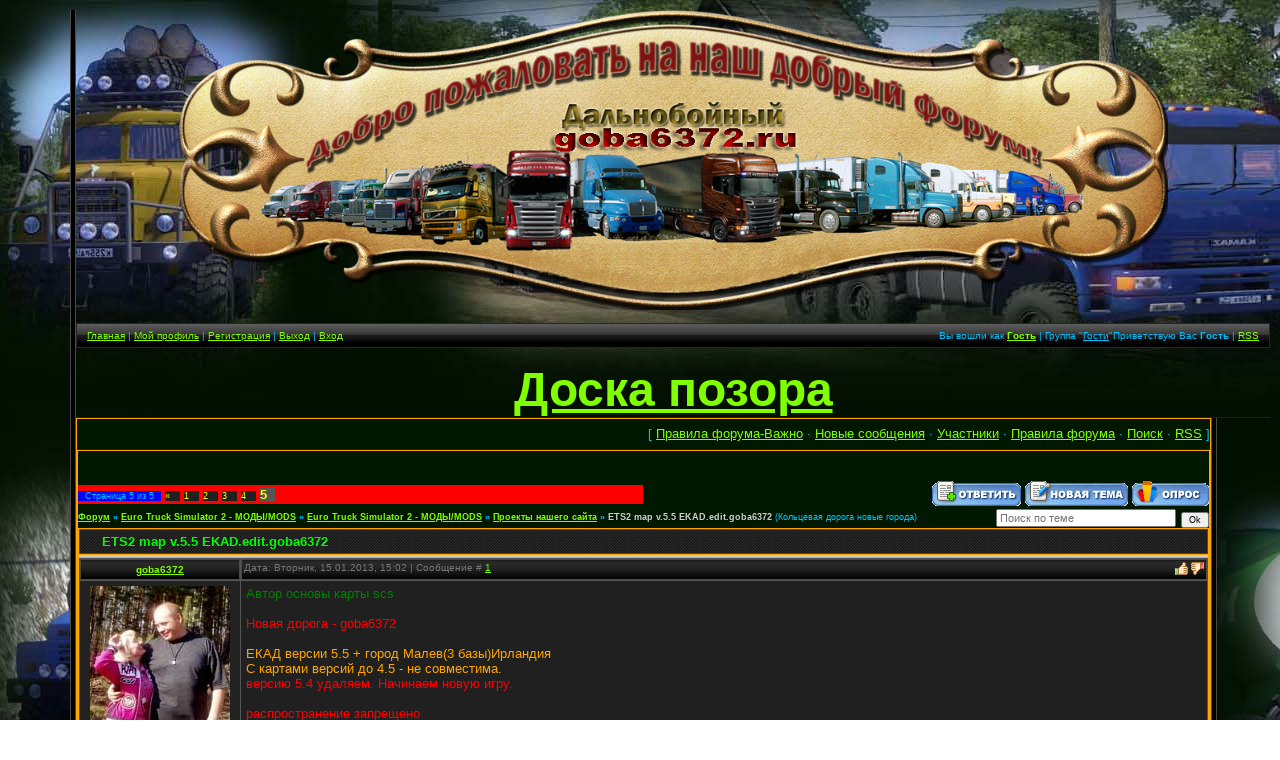

--- FILE ---
content_type: text/html; charset=UTF-8
request_url: http://goba6372.ru/forum/224-7758-5
body_size: 18945
content:
<html>
<head>

	<script type="text/javascript">new Image().src = "//counter.yadro.ru/hit;ucoznet?r"+escape(document.referrer)+(screen&&";s"+screen.width+"*"+screen.height+"*"+(screen.colorDepth||screen.pixelDepth))+";u"+escape(document.URL)+";"+Date.now();</script>
	<script type="text/javascript">new Image().src = "//counter.yadro.ru/hit;ucoz_desktop_ad?r"+escape(document.referrer)+(screen&&";s"+screen.width+"*"+screen.height+"*"+(screen.colorDepth||screen.pixelDepth))+";u"+escape(document.URL)+";"+Date.now();</script>
<meta http-equiv="content-type" content="text/html; charset=UTF-8">
<title>ETS2 map v.5.5 EKAD.edit.goba6372 - Страница 5 - Форум о симуляторах вождения, моды и дополнения для Euro Truck, дальнобойщиков и других игр</title>
<meta name="keywords" content="моды, Euro Truck Simulator, симулятор, дальнобойщики, фуры, scania">
<meta name="description" content="Моды, дополнения для автомобильных симуляторов">
 <meta name="robots" content="ALL">
<link type="text/css" rel="StyleSheet" href="/_st/my.css" />

	<link rel="stylesheet" href="/.s/src/base.min.css" />
	<link rel="stylesheet" href="/.s/src/layer2.min.css" />

	<script src="/.s/src/jquery-1.12.4.min.js"></script>
	
	<script src="/.s/src/uwnd.min.js"></script>
	<script src="//s730.ucoz.net/cgi/uutils.fcg?a=uSD&ca=2&ug=999&isp=0&r=0.719210722747238"></script>
	<link rel="stylesheet" href="/.s/src/ulightbox/ulightbox.min.css" />
	<link rel="stylesheet" href="/.s/src/social.css" />
	<script src="/.s/src/ulightbox/ulightbox.min.js"></script>
	<script>
/* --- UCOZ-JS-DATA --- */
window.uCoz = {"country":"US","sign":{"5255":"Помощник","7253":"Начать слайд-шоу","5458":"Следующий","7254":"Изменить размер","3125":"Закрыть","7251":"Запрошенный контент не может быть загружен. Пожалуйста, попробуйте позже.","7252":"Предыдущий","7287":"Перейти на страницу с фотографией."},"site":{"host":"akdriver.ucoz.ru","id":"0akdriver","domain":"goba6372.ru"},"ssid":"672565032122625555353","layerType":2,"language":"ru","uLightboxType":1,"module":"forum","mod":"fr"};
/* --- UCOZ-JS-CODE --- */

	function Insert(qmid, user, text ) {
		user = user.replace(/\[/g, '\\[').replace(/\]/g, '\\]');
		if ( !!text ) {
			qmid = qmid.replace(/[^0-9]/g, "");
			paste("[quote="+user+";"+qmid+"]"+text+"[/quote]\n", 0);
		} else {
			_uWnd.alert('Выделите текст для цитирования', '', {w:230, h:80, tm:3000});
		}
	}

	function paste(text, flag ) {
		if ( document.selection && flag ) {
			document.addform.message.focus();
			document.addform.document.selection.createRange().text = text;
		} else {
			document.addform.message.value += text;
		}
	}

	function get_selection( ) {
		if ( window.getSelection ) {
			selection = window.getSelection().toString();
		} else if ( document.getSelection ) {
			selection = document.getSelection();
		} else {
			selection = document.selection.createRange().text;
		}
	}

	function pdel(id, n ) {
		if ( confirm('Вы подтверждаете удаление?') ) {
			(window.pDelBut = document.getElementById('dbo' + id))
				&& (pDelBut.width = pDelBut.height = 13) && (pDelBut.src = '/.s/img/ma/m/i2.gif');
			_uPostForm('', {url:'/forum/224-7758-' + id + '-8-0-672565032122625555353', 't_pid': n});
		}
	}
 function uSocialLogin(t) {
			var params = {"google":{"width":700,"height":600},"ok":{"width":710,"height":390},"yandex":{"height":515,"width":870},"facebook":{"width":950,"height":520},"vkontakte":{"width":790,"height":400}};
			var ref = escape(location.protocol + '//' + ('goba6372.ru' || location.hostname) + location.pathname + ((location.hash ? ( location.search ? location.search + '&' : '?' ) + 'rnd=' + Date.now() + location.hash : ( location.search || '' ))));
			window.open('/'+t+'?ref='+ref,'conwin','width='+params[t].width+',height='+params[t].height+',status=1,resizable=1,left='+parseInt((screen.availWidth/2)-(params[t].width/2))+',top='+parseInt((screen.availHeight/2)-(params[t].height/2)-20)+'screenX='+parseInt((screen.availWidth/2)-(params[t].width/2))+',screenY='+parseInt((screen.availHeight/2)-(params[t].height/2)-20));
			return false;
		}
		function TelegramAuth(user){
			user['a'] = 9; user['m'] = 'telegram';
			_uPostForm('', {type: 'POST', url: '/index/sub', data: user});
		}
function loginPopupForm(params = {}) { new _uWnd('LF', ' ', -250, -100, { closeonesc:1, resize:1 }, { url:'/index/40' + (params.urlParams ? '?'+params.urlParams : '') }) }
/* --- UCOZ-JS-END --- */
</script>

	<style>.UhideBlock{display:none; }</style>
</head>

<body style="margin: 0px; padding: 10px; background-image: url(http://goba6372.ru/fon24521.jpg);">
<div id="utbr8214" rel="s730"></div>

<table cellpadding="0" cellspacing="0" border="0" width="100%">
<tr><td align="right" width="5%" style="background:url('/.s/t/984/2.gif') right repeat-y;"><img src="/.s/t/984/2.gif" border="0"></td>
<td width="90%" valign="top" style="border-bottom:1px solid #00FF66;">

<!--U1AHEADER1Z--><p align="center"><img alt="" src="/shapkastas2.png" height="300" width="989"></p><table cellpadding="0" cellspacing="0" border="0" width="100%" height="25" style="border:1px solid #262626;background:url('/.s/t/984/4.gif');" align="center"><tbody><tr><td width="50%" align="left" style="font-size:10px;padding-left:10px;"><a href="http://goba6372.ru/" title="Главная">Главная</a> | <a href="" title="Мой профиль">Мой профиль</a> | <a href="/register" title="Регистрация">Регистрация</a> | <a href="/index/10" title="Выход">Выход</a> | <a href="javascript:;" rel="nofollow" onclick="loginPopupForm(); return false;" title="Вход">Вход</a></td><td width="50%" align="right" style="font-size:10px;padding-right:10px;">Вы вошли как <a href="" title="Мой профиль"><b>Гость</b></a> | Группа "<u>Гости</u>"Приветствую Вас <b>Гость</b> | <a href="/forum/224-0-0-37" title="RSS">RSS</a></td></tr></tbody></table><p align="center">
<object width="350" height="60"><p>
 </p></object></p><!--/U1AHEADER1Z-->
<p align="center"><font size="8"><font color="#FF0000"><b><a target="_blank" href="http://goba6372.ru/forum/198-9817-1">Доска позора</a>


<table cellpadding="0" cellspacing="0" border="0" width="100%" style="border-top:1px solid #003300;border-bottom:1px solid orange;"><tr><td valign="top" style="border:1px solid orange;background:#001800;"></b></font></font></p>

<table border="0" cellpadding="0" height="30" cellspacing="0" width="100%">
<tr>
<td align="right">[
<a target=_blank href="http://goba6372.ru/forum/197">Правила форума-Важно</a> &middot;
<a class="fNavLink" href="/forum/0-0-1-34" rel="nofollow"><!--<s5209>-->Новые сообщения<!--</s>--></a> &middot; 
<a class="fNavLink" href="/forum/0-0-1-35" rel="nofollow"><!--<s5216>-->Участники<!--</s>--></a> &middot; 
 <a class="fNavLink" href=http://goba6372.ru/forum/197-6799-1>Правила форума</a> &middot;
<a class="fNavLink" href="/forum/0-0-0-6" rel="nofollow"><!--<s3163>-->Поиск<!--</s>--></a> &middot; 
<a class="fNavLink" href="/forum/224-0-0-37" rel="nofollow">RSS</a> ]</td>
</tr>

<table cellpadding="0" cellspacing="0" border="0" width="100%" style="border-top:1px solid #003300;border-bottom:1px solid orange;"><tr><td valign="top" style="border:1px solid orange;background:#001800;">


<table border="0" cellpadding="0" height="30" cellspacing="0" width="100%">
<tr>
<td align="right"><span style="color: rgb(255, 0, 0);"></span>


 
</td>
</tr>

</table>



		

		<table class="ThrTopButtonsTbl" border="0" width="100%" cellspacing="0" cellpadding="0">
			<tr class="ThrTopButtonsRow1">
				<td width="50%" class="ThrTopButtonsCl11">
	<ul class="switches switchesTbl forum-pages">
		<li class="pagesInfo">Страница <span class="curPage">5</span> из <span class="numPages">5</span></li>
		<li class="switch switch-back"><a class="switchBack" href="/forum/224-7758-4" title="Предыдущая"><span>&laquo;</span></a></li> <li class="switch"><a class="switchDigit" href="/forum/224-7758-1">1</a></li>
	<li class="switch"><a class="switchDigit" href="/forum/224-7758-2">2</a></li>
	<li class="switch"><a class="switchDigit" href="/forum/224-7758-3">3</a></li>
	<li class="switch"><a class="switchDigit" href="/forum/224-7758-4">4</a></li>
	<li class="switchActive">5</li> 
	</ul></td>
				<td align="right" class="frmBtns ThrTopButtonsCl12"><div id="frmButns83"><a href="javascript:;" rel="nofollow" onclick="_uWnd.alert('Необходима авторизация для данного действия. Войдите или зарегистрируйтесь.','',{w:230,h:80,tm:3000});return false;"><img alt="" style="margin:0;padding:0;border:0;" title="Ответить" src="/.s/img/fr/bt/34/t_reply.gif" /></a> <a href="javascript:;" rel="nofollow" onclick="_uWnd.alert('Необходима авторизация для данного действия. Войдите или зарегистрируйтесь.','',{w:230,h:80,tm:3000});return false;"><img alt="" style="margin:0;padding:0;border:0;" title="Новая тема" src="/.s/img/fr/bt/34/t_new.gif" /></a> <a href="javascript:;" rel="nofollow" onclick="_uWnd.alert('Необходима авторизация для данного действия. Войдите или зарегистрируйтесь.','',{w:230,h:80,tm:3000});return false;"><img alt="" style="margin:0;padding:0;border:0;" title="Новый опрос" src="/.s/img/fr/bt/34/t_poll.gif" /></a></div></td></tr>
			
		</table>
		
	<table class="ThrForumBarTbl" border="0" width="100%" cellspacing="0" cellpadding="0">
		<tr class="ThrForumBarRow1">
			<td class="forumNamesBar ThrForumBarCl11 breadcrumbs" style="padding-top:3px;padding-bottom:5px;">
				<a class="forumBar breadcrumb-item" href="/forum/">Форум</a>  <span class="breadcrumb-sep">&raquo;</span> <a class="forumBar breadcrumb-item" href="/forum/209">Euro Truck Simulator 2 - МОДЫ/MODS</a> <span class="breadcrumb-sep">&raquo;</span> <a class="forumBar breadcrumb-item" href="/forum/279">Euro Truck Simulator 2 - МОДЫ/MODS</a> <span class="breadcrumb-sep">&raquo;</span> <a class="forumBar breadcrumb-item" href="/forum/224">Проекты нашего сайта</a> <span class="breadcrumb-sep">&raquo;</span> <a class="forumBarA" href="/forum/224-7758-1">ETS2 map v.5.5 EKAD.edit.goba6372</a> <span class="thDescr">(Кольцевая дорога новые города)</span></td><td class="ThrForumBarCl12" >
	
	<script>
	function check_search(form ) {
		if ( form.s.value.length < 3 ) {
			_uWnd.alert('Вы ввели слишком короткий поисковой запрос.', '', { w:230, h:80, tm:3000 })
			return false
		}
		return true
	}
	</script>
	<form id="thread_search_form" onsubmit="return check_search(this)" action="/forum/224-7758" method="GET">
		<input class="fastNav" type="submit" value="Ok" id="thread_search_button"><input type="text" name="s" value="" placeholder="Поиск по теме" id="thread_search_field"/>
	</form>
			</td></tr>
	</table>
		
		<div class="gDivLeft">
	<div class="gDivRight">
		<table class="gTable threadpage-posts-table" border="0" width="100%" cellspacing="1" cellpadding="0">
		<tr>
			<td class="gTableTop">
				<div style="float:right" class="gTopCornerRight"></div>
				<span class="forum-title">ETS2 map v.5.5 EKAD.edit.goba6372</span>
				</td></tr><tr><td class="postSeparator"><div id="nativeroll_video_cont" style="display:none;"></div></td></tr><tr id="post189167"><td class="postFirst"><table border="0" width="100%" cellspacing="1" cellpadding="2" class="postTable"><tbody><tr><td width="10%" class="postTdTop" align="center"><a class="postUser" href="javascript://" rel="nofollow" onclick="emoticon('[b]goba6372[/b],');return false;">goba6372</a></td><td class="postTdTop"><div style="float:right"><a href="javascript://" rel="nofollow" onclick="new _uWnd('AwD','Вручить награду',380,200,{autosize:1,maxh:300},{url:'/index/55-5-28-forum-224_7758_189167_16_1358240562'});return false;"><img alt="" src="//s38.ucoz.net/img/icon/thumbu.png" width="13" border="0" title="Хороший пост"></a> <a href="javascript://" rel="nofollow" onclick="new _uWnd('AwD','Вручить награду',380,200,{autosize:1,maxh:300},{url:'/index/55-5-47-forum-224_7758_189167_16_1358240562'});return false;"><img alt="" src="//s38.ucoz.net/img/icon/thumbd.png" width="13" border="0" title="Плохой пост"></a></div>Дата: Вторник, 15.01.2013, 15:02 | Сообщение # <a rel="nofollow" name="189167" class="postNumberLink" href="javascript:;" onclick="prompt('Прямая ссылка к сообщению', 'http://goba6372.ru/forum/224-7758-189167-16-1358240562'); return false;">1</a></td></tr><tr><td class="postTdInfo" valign="top"><img alt="" title="goba6372" class="userAvatar" border="0" src="/avatar/62/1375-161725.jpg"><div class="postRankName">Администрация</div><div class="postRankIco"><img alt="" style="margin:0;padding:0;border:0;" name="groupIcon" src="http://goba6372.ru/admin2.png" title="Администраторы" /></div><div class="postUserGroup">Группа: Администраторы</div><div class="numposts">Сообщений: <span="unp">19191</span="unp"></div><div class="reputation">Награды: <a href="javascript:;" rel="nofollow" onclick="new _uWnd('AwL', 'Список наград', 380, 200, {autosize:1, closeonesc:1, maxh:300, minh:100},{url:'/index/54-5'});return false;" title="Список наград"><span class="repNums"><b>970</b></span></a> &nbsp;<a href=""><span style="font-size:10pt" title="Вручить награду"><b>+</b></span></a>
<div class="reputation">Репутация: <a title="Смотреть историю репутации" class="repHistory" href="javascript:;" rel="nofollow" onclick="new _uWnd('Rh', ' ', -400, 250, { closeonesc:1, maxh:300, minh:100 }, { url:'/index/9-5'}); return false;"><b>3221</b></a> &nbsp;<a class="reputationDo" title="Изменить репутацию" href=""><span style="font-size:10pt"><b>±</b></span></a></div><div class="userBan">Замечания: <a class="banPercent" title="Смотреть историю замечаний" href=""></a> &nbsp;<a title="Изменить уровень замечаний" class="banDo" href="">±</a></div><div class="statusBlock">Статус: <span class="statusOffline">В рейсе</span></div></div></td><td class="posttdMessage" valign="top"><span class="ucoz-forum-post" id="ucoz-forum-post-189167" edit-url=""><span style="color:green">Автор основы карты scs</span> <br /><br /> <span style="color:red">Новая дорога - goba6372</span> <br /><br /> <span style="color:orange">ЕКАД версии 5.5 + город Малев(3 базы)Ирландия <br /> C картами версий до 4.5 - не совместима.</span> <br /> <span style="color:red">версию 5.4 удаляем. Начинаем новую игру.</span> <br /><br /> <span style="color:red">распространение запрещено</span> <br /><br /> <!--uSpoiler--><div class="uSpoilerClosed" id="uSpoiler5dRlTD"><div class="uSpoilerButBl"><input type="button" class="uSpoilerButton" onclick="if($('#uSpoiler5dRlTD')[0]){if ($('.uSpoilerText',$('#uSpoiler5dRlTD'))[0].style.display=='none'){$('.uSpoilerText',$('#uSpoiler5dRlTD'))[0].style.display='';$('.uSpoilerButton',$('#uSpoiler5dRlTD')).val('[&#92;&#8211;] ВИДЕО');$('#uSpoiler5dRlTD').attr('class','uSpoilerOpened');}else {$('.uSpoilerText',$('#uSpoiler5dRlTD'))[0].style.display='none';$('.uSpoilerButton',$('#uSpoiler5dRlTD')).val('[+] ВИДЕО');$('#uSpoiler5dRlTD').attr('class','uSpoilerClosed');}}" value="[+] ВИДЕО"/></div><div class="uSpoilerText" style="display:none;"><!--ust--><!--BBvideo--><span id="scr12r51tWRDJ"></span><script type="text/javascript">_uVideoPlayer({'url':'http://www.youtube.com/watch?v=qhTBxATfkIs','width':'425','height':'355'},'scr12r51tWRDJ');</script><!--/BBvideo--><!--/ust--><!--usn(=ВИДЕО)--></div></div><!--/uSpoiler--> <br /><br /> <span class="UhideBlockL"><a href="javascript://" onclick="new _uWnd('LF',' ',-250,-110,{autosize:0,closeonesc:1,resize:1},{url:'/index/40'});return false;">Доступно только для пользователей</a></span></span><br><hr size="1" width="150" align="left" class="signatureHr"><span class="signatureView"><span style="color:red">ПАЦАН СКАЗАЛ-ПАЦАН СДЕЛАЛ!</span> <span style="color:green">ПАЦАН НЕ СДЕЛАЛ-ПАЦАН ЗАБЫЛ!</span> <br /> <span style="color:orange"><span style="font-size:6pt;">скайп, при запросе контакта, указывайте свой ник с сайта</span></span><a class="link" href="http://www.youtube.com/user/goba6372?feature=mhee" rel="nofollow" target="_blank"><span style="font-size:6pt;">Мой канал на ютубе</span></a><a class="link" href="http://www.youtube.com/channel/UC281R6c4X6dhtW3x4RNgWYA?feature=mhee" rel="nofollow" target="_blank"><span style="font-size:6pt;">Мой канал на ютубе 2</span></a></span>
<br><br><div class="edited">Сообщение отредактировал </div></td></tr><tr><td class="postBottom" align="center"><div class="postip">[ <a class="postIpLink" href="http://www.ripe.net/perl/whois?" target="_blank"></a> (<a href="javascript://" rel="nofollow" onclick="prompt(&quot;&quot;,&quot;Российская Федерация&quot;);return false;">RU</a>) ]</div></td><td class="postBottom"><table border="0" width="100%" cellspacing="0" cellpadding="0"><tbody><tr><td><a href="/index/8-5" target="_blank"><img alt="" style="margin:0;padding:0;border:0;" src="/.s/img/fr/bt/34/p_profile.gif" title="Профиль пользователя" /></a>    </td><td align="right" style="padding-right:15px;"></td><td width="2%" nowrap="" align="right"><a class="goOnTop" href="javascript:scroll(0,0);"><img alt="" style="margin:0;padding:0;border:0;" src="/.s/img/fr/bt/34/p_up.gif" title="Вверх" /></a></td></tr></tbody></table></td></tr></tbody></table></td></tr><tr id="post189984"><td class="postRest2"><table border="0" width="100%" cellspacing="1" cellpadding="2" class="postTable"><tbody><tr><td width="10%" class="postTdTop" align="center"><a class="postUser" href="javascript://" rel="nofollow" onclick="emoticon('[b]Zorex[/b],');return false;">Zorex</a></td><td class="postTdTop"><div style="float:right"><a href="javascript://" rel="nofollow" onclick="new _uWnd('AwD','Вручить награду',380,200,{autosize:1,maxh:300},{url:'/index/55-29005-28-forum-224_7758_189984_16_1358471598'});return false;"><img alt="" src="//s38.ucoz.net/img/icon/thumbu.png" width="13" border="0" title="Хороший пост"></a> <a href="javascript://" rel="nofollow" onclick="new _uWnd('AwD','Вручить награду',380,200,{autosize:1,maxh:300},{url:'/index/55-29005-47-forum-224_7758_189984_16_1358471598'});return false;"><img alt="" src="//s38.ucoz.net/img/icon/thumbd.png" width="13" border="0" title="Плохой пост"></a></div>Дата: Пятница, 18.01.2013, 07:13 | Сообщение # <a rel="nofollow" name="189984" class="postNumberLink" href="javascript:;" onclick="prompt('Прямая ссылка к сообщению', 'http://goba6372.ru/forum/224-7758-189984-16-1358471598'); return false;">121</a></td></tr><tr><td class="postTdInfo" valign="top"><img alt="" title="Zorex" class="userAvatar" border="0" src=""><div class="postRankName"></div><div class="postRankIco"><img alt="" style="margin:0;padding:0;border:0;" name="groupIcon" src="http://goba6372.ru/gost.png" title="Гости" /></div><div class="postUserGroup">Группа: Гости</div><div class="numposts">Сообщений: <span="unp">13</span="unp"></div><div class="reputation">Награды: <a href="javascript:;" rel="nofollow" onclick="new _uWnd('AwL', 'Список наград', 380, 200, {autosize:1, closeonesc:1, maxh:300, minh:100},{url:'/index/54-29005'});return false;" title="Список наград"><span class="repNums"><b>0</b></span></a> &nbsp;<a href=""><span style="font-size:10pt" title="Вручить награду"><b>+</b></span></a>
<div class="reputation">Репутация: <a title="Смотреть историю репутации" class="repHistory" href="javascript:;" rel="nofollow" onclick="new _uWnd('Rh', ' ', -400, 250, { closeonesc:1, maxh:300, minh:100 }, { url:'/index/9-29005'}); return false;"><b>0</b></a> &nbsp;<a class="reputationDo" title="Изменить репутацию" href=""><span style="font-size:10pt"><b>±</b></span></a></div><div class="userBan">Замечания: <a class="banPercent" title="Смотреть историю замечаний" href=""></a> &nbsp;<a title="Изменить уровень замечаний" class="banDo" href="">±</a></div><div class="statusBlock">Статус: <span class="statusOffline">В рейсе</span></div></div></td><td class="posttdMessage" valign="top"><span class="ucoz-forum-post" id="ucoz-forum-post-189984" edit-url=""><!--uzquote--><div class="bbQuoteBlock"><div class="bbQuoteName" style="padding-left:5px;font-size:7pt"><b>Цитата</b> (<span class="qName"><!--qn-->goba6372<!--/qn--></span>)</div><div class="quoteMessage" style="border:1px inset;max-height:200px;overflow:auto;height:expression(this.scrollHeight<5?this.style.height:scrollHeight>200?'200px':''+(this.scrollHeight+5)+'px');"><!--uzq-->все исправления в 5.6 будут...<!--/uzq--></div></div><!--/uzquote--> а когда примерно ждать, стоит ли начинать новую карьеру 5.5 или с 5.4 проще разом на 5.6 будет перескочить?</span><br><hr size="1" width="150" align="left" class="signatureHr"><span class="signatureView"></span>
<br><br><div class="edited">Сообщение отредактировал </div></td></tr><tr><td class="postBottom" align="center"><div class="postip">[ <a class="postIpLink" href="http://www.ripe.net/perl/whois?" target="_blank"></a> (<a href="javascript://" rel="nofollow" onclick="prompt(&quot;&quot;,&quot;Российская Федерация&quot;);return false;">RU</a>) ]</div></td><td class="postBottom"><table border="0" width="100%" cellspacing="0" cellpadding="0"><tbody><tr><td><a href="/index/8-29005" target="_blank"><img alt="" style="margin:0;padding:0;border:0;" src="/.s/img/fr/bt/34/p_profile.gif" title="Профиль пользователя" /></a>    </td><td align="right" style="padding-right:15px;"></td><td width="2%" nowrap="" align="right"><a class="goOnTop" href="javascript:scroll(0,0);"><img alt="" style="margin:0;padding:0;border:0;" src="/.s/img/fr/bt/34/p_up.gif" title="Вверх" /></a></td></tr></tbody></table></td></tr></tbody></table></td></tr><tr id="post189989"><td class="postRest1"><table border="0" width="100%" cellspacing="1" cellpadding="2" class="postTable"><tbody><tr><td width="10%" class="postTdTop" align="center"><a class="postUser" href="javascript://" rel="nofollow" onclick="emoticon('[b]goba6372[/b],');return false;">goba6372</a></td><td class="postTdTop"><div style="float:right"><a href="javascript://" rel="nofollow" onclick="new _uWnd('AwD','Вручить награду',380,200,{autosize:1,maxh:300},{url:'/index/55-5-28-forum-224_7758_189989_16_1358478757'});return false;"><img alt="" src="//s38.ucoz.net/img/icon/thumbu.png" width="13" border="0" title="Хороший пост"></a> <a href="javascript://" rel="nofollow" onclick="new _uWnd('AwD','Вручить награду',380,200,{autosize:1,maxh:300},{url:'/index/55-5-47-forum-224_7758_189989_16_1358478757'});return false;"><img alt="" src="//s38.ucoz.net/img/icon/thumbd.png" width="13" border="0" title="Плохой пост"></a></div>Дата: Пятница, 18.01.2013, 09:12 | Сообщение # <a rel="nofollow" name="189989" class="postNumberLink" href="javascript:;" onclick="prompt('Прямая ссылка к сообщению', 'http://goba6372.ru/forum/224-7758-189989-16-1358478757'); return false;">122</a></td></tr><tr><td class="postTdInfo" valign="top"><img alt="" title="goba6372" class="userAvatar" border="0" src="/avatar/62/1375-161725.jpg"><div class="postRankName">Администрация</div><div class="postRankIco"><img alt="" style="margin:0;padding:0;border:0;" name="groupIcon" src="http://goba6372.ru/admin2.png" title="Администраторы" /></div><div class="postUserGroup">Группа: Администраторы</div><div class="numposts">Сообщений: <span="unp">19191</span="unp"></div><div class="reputation">Награды: <a href="javascript:;" rel="nofollow" onclick="new _uWnd('AwL', 'Список наград', 380, 200, {autosize:1, closeonesc:1, maxh:300, minh:100},{url:'/index/54-5'});return false;" title="Список наград"><span class="repNums"><b>970</b></span></a> &nbsp;<a href=""><span style="font-size:10pt" title="Вручить награду"><b>+</b></span></a>
<div class="reputation">Репутация: <a title="Смотреть историю репутации" class="repHistory" href="javascript:;" rel="nofollow" onclick="new _uWnd('Rh', ' ', -400, 250, { closeonesc:1, maxh:300, minh:100 }, { url:'/index/9-5'}); return false;"><b>3221</b></a> &nbsp;<a class="reputationDo" title="Изменить репутацию" href=""><span style="font-size:10pt"><b>±</b></span></a></div><div class="userBan">Замечания: <a class="banPercent" title="Смотреть историю замечаний" href=""></a> &nbsp;<a title="Изменить уровень замечаний" class="banDo" href="">±</a></div><div class="statusBlock">Статус: <span class="statusOffline">В рейсе</span></div></div></td><td class="posttdMessage" valign="top"><span class="ucoz-forum-post" id="ucoz-forum-post-189989" edit-url=""><!--uzquote--><div class="bbQuoteBlock"><div class="bbQuoteName" style="padding-left:5px;font-size:7pt"><b>Цитата</b> (<span class="qName"><!--qn-->zonder<!--/qn--></span>)</div><div class="quoteMessage" style="border:1px inset;max-height:200px;overflow:auto;height:expression(this.scrollHeight<5?this.style.height:scrollHeight>200?'200px':''+(this.scrollHeight+5)+'px');"><!--uzq-->Сергей ты сильно не торопись, а то люди проехать не успевают а у тебя уже новый проект готов. <!--/uzq--></div></div><!--/uzquote--> <br /> <span style="color:#ff7700">Так я и так уже задержался, но еще пока не завершена, дороги протянуты, сейчас идет развитие инфраструктуры..</span><!--uzquote--><div class="bbQuoteBlock"><div class="bbQuoteName" style="padding-left:5px;font-size:7pt"><b>Цитата</b> (<span class="qName"><!--qn-->Zorex<!--/qn--></span>)</div><div class="quoteMessage" style="border:1px inset;max-height:200px;overflow:auto;height:expression(this.scrollHeight<5?this.style.height:scrollHeight>200?'200px':''+(this.scrollHeight+5)+'px');"><!--uzq-->а когда примерно ждать, стоит ли начинать новую карьеру 5.5 или с 5.4 проще разом на 5.6 будет перескочить?<!--/uzq--></div></div><!--/uzquote--> <br /> <span style="color:#ff7700">Проще и с 5.1 в 5.6 или с 5.4 в 5.8..</span></span><br><hr size="1" width="150" align="left" class="signatureHr"><span class="signatureView"><span style="color:red">ПАЦАН СКАЗАЛ-ПАЦАН СДЕЛАЛ!</span> <span style="color:green">ПАЦАН НЕ СДЕЛАЛ-ПАЦАН ЗАБЫЛ!</span> <br /> <span style="color:orange"><span style="font-size:6pt;">скайп, при запросе контакта, указывайте свой ник с сайта</span></span><a class="link" href="http://www.youtube.com/user/goba6372?feature=mhee" rel="nofollow" target="_blank"><span style="font-size:6pt;">Мой канал на ютубе</span></a><a class="link" href="http://www.youtube.com/channel/UC281R6c4X6dhtW3x4RNgWYA?feature=mhee" rel="nofollow" target="_blank"><span style="font-size:6pt;">Мой канал на ютубе 2</span></a></span>
<br><br><div class="edited">Сообщение отредактировал </div></td></tr><tr><td class="postBottom" align="center"><div class="postip">[ <a class="postIpLink" href="http://www.ripe.net/perl/whois?" target="_blank"></a> (<a href="javascript://" rel="nofollow" onclick="prompt(&quot;&quot;,&quot;Российская Федерация&quot;);return false;">RU</a>) ]</div></td><td class="postBottom"><table border="0" width="100%" cellspacing="0" cellpadding="0"><tbody><tr><td><a href="/index/8-5" target="_blank"><img alt="" style="margin:0;padding:0;border:0;" src="/.s/img/fr/bt/34/p_profile.gif" title="Профиль пользователя" /></a>    </td><td align="right" style="padding-right:15px;"></td><td width="2%" nowrap="" align="right"><a class="goOnTop" href="javascript:scroll(0,0);"><img alt="" style="margin:0;padding:0;border:0;" src="/.s/img/fr/bt/34/p_up.gif" title="Вверх" /></a></td></tr></tbody></table></td></tr></tbody></table></td></tr><tr id="post189991"><td class="postRest2"><table border="0" width="100%" cellspacing="1" cellpadding="2" class="postTable"><tbody><tr><td width="10%" class="postTdTop" align="center"><a class="postUser" href="javascript://" rel="nofollow" onclick="emoticon('[b]Zorex[/b],');return false;">Zorex</a></td><td class="postTdTop"><div style="float:right"><a href="javascript://" rel="nofollow" onclick="new _uWnd('AwD','Вручить награду',380,200,{autosize:1,maxh:300},{url:'/index/55-29005-28-forum-224_7758_189991_16_1358479159'});return false;"><img alt="" src="//s38.ucoz.net/img/icon/thumbu.png" width="13" border="0" title="Хороший пост"></a> <a href="javascript://" rel="nofollow" onclick="new _uWnd('AwD','Вручить награду',380,200,{autosize:1,maxh:300},{url:'/index/55-29005-47-forum-224_7758_189991_16_1358479159'});return false;"><img alt="" src="//s38.ucoz.net/img/icon/thumbd.png" width="13" border="0" title="Плохой пост"></a></div>Дата: Пятница, 18.01.2013, 09:19 | Сообщение # <a rel="nofollow" name="189991" class="postNumberLink" href="javascript:;" onclick="prompt('Прямая ссылка к сообщению', 'http://goba6372.ru/forum/224-7758-189991-16-1358479159'); return false;">123</a></td></tr><tr><td class="postTdInfo" valign="top"><img alt="" title="Zorex" class="userAvatar" border="0" src=""><div class="postRankName"></div><div class="postRankIco"><img alt="" style="margin:0;padding:0;border:0;" name="groupIcon" src="http://goba6372.ru/gost.png" title="Гости" /></div><div class="postUserGroup">Группа: Гости</div><div class="numposts">Сообщений: <span="unp">13</span="unp"></div><div class="reputation">Награды: <a href="javascript:;" rel="nofollow" onclick="new _uWnd('AwL', 'Список наград', 380, 200, {autosize:1, closeonesc:1, maxh:300, minh:100},{url:'/index/54-29005'});return false;" title="Список наград"><span class="repNums"><b>0</b></span></a> &nbsp;<a href=""><span style="font-size:10pt" title="Вручить награду"><b>+</b></span></a>
<div class="reputation">Репутация: <a title="Смотреть историю репутации" class="repHistory" href="javascript:;" rel="nofollow" onclick="new _uWnd('Rh', ' ', -400, 250, { closeonesc:1, maxh:300, minh:100 }, { url:'/index/9-29005'}); return false;"><b>0</b></a> &nbsp;<a class="reputationDo" title="Изменить репутацию" href=""><span style="font-size:10pt"><b>±</b></span></a></div><div class="userBan">Замечания: <a class="banPercent" title="Смотреть историю замечаний" href=""></a> &nbsp;<a title="Изменить уровень замечаний" class="banDo" href="">±</a></div><div class="statusBlock">Статус: <span class="statusOffline">В рейсе</span></div></div></td><td class="posttdMessage" valign="top"><span class="ucoz-forum-post" id="ucoz-forum-post-189991" edit-url=""><!--uzquote--><div class="bbQuoteBlock"><div class="bbQuoteName" style="padding-left:5px;font-size:7pt"><b>Цитата</b> (<span class="qName"><!--qn-->goba6372<!--/qn--></span>)</div><div class="quoteMessage" style="border:1px inset;max-height:200px;overflow:auto;height:expression(this.scrollHeight<5?this.style.height:scrollHeight>200?'200px':''+(this.scrollHeight+5)+'px');"><!--uzq-->Проще и с 5.1 в 5.6 или с 5.4 в 5.8..<!--/uzq--></div></div><!--/uzquote--> оно то может и проще) но хотелось бы более полностью ощутить проделанный труд, но не успеваю и 4го заказа довести как новая версия, тем не менте, спасибо за труды и исправления недочетов предыдущих версий! Удачи тебе и дальше. Буду 5.6 ждать)</span><br><hr size="1" width="150" align="left" class="signatureHr"><span class="signatureView"></span>
<br><br><div class="edited">Сообщение отредактировал </div></td></tr><tr><td class="postBottom" align="center"><div class="postip">[ <a class="postIpLink" href="http://www.ripe.net/perl/whois?" target="_blank"></a> (<a href="javascript://" rel="nofollow" onclick="prompt(&quot;&quot;,&quot;Российская Федерация&quot;);return false;">RU</a>) ]</div></td><td class="postBottom"><table border="0" width="100%" cellspacing="0" cellpadding="0"><tbody><tr><td><a href="/index/8-29005" target="_blank"><img alt="" style="margin:0;padding:0;border:0;" src="/.s/img/fr/bt/34/p_profile.gif" title="Профиль пользователя" /></a>    </td><td align="right" style="padding-right:15px;"></td><td width="2%" nowrap="" align="right"><a class="goOnTop" href="javascript:scroll(0,0);"><img alt="" style="margin:0;padding:0;border:0;" src="/.s/img/fr/bt/34/p_up.gif" title="Вверх" /></a></td></tr></tbody></table></td></tr></tbody></table></td></tr><tr id="post190013"><td class="postRest1"><table border="0" width="100%" cellspacing="1" cellpadding="2" class="postTable"><tbody><tr><td width="10%" class="postTdTop" align="center"><a class="postUser" href="javascript://" rel="nofollow" onclick="emoticon('[b]слон61[/b],');return false;">слон61</a></td><td class="postTdTop"><div style="float:right"><a href="javascript://" rel="nofollow" onclick="new _uWnd('AwD','Вручить награду',380,200,{autosize:1,maxh:300},{url:'/index/55-13384-28-forum-224_7758_190013_16_1358491588'});return false;"><img alt="" src="//s38.ucoz.net/img/icon/thumbu.png" width="13" border="0" title="Хороший пост"></a> <a href="javascript://" rel="nofollow" onclick="new _uWnd('AwD','Вручить награду',380,200,{autosize:1,maxh:300},{url:'/index/55-13384-47-forum-224_7758_190013_16_1358491588'});return false;"><img alt="" src="//s38.ucoz.net/img/icon/thumbd.png" width="13" border="0" title="Плохой пост"></a></div>Дата: Пятница, 18.01.2013, 12:46 | Сообщение # <a rel="nofollow" name="190013" class="postNumberLink" href="javascript:;" onclick="prompt('Прямая ссылка к сообщению', 'http://goba6372.ru/forum/224-7758-190013-16-1358491588'); return false;">124</a></td></tr><tr><td class="postTdInfo" valign="top"><img alt="" title="слон61" class="userAvatar" border="0" src="/avatar/20/353086.jpg"><div class="postRankName"></div><div class="postRankIco"><img alt="" style="margin:0;padding:0;border:0;" name="groupIcon" src="http://goba6372.ru/banne.png" title="Заблокированные" /></div><div class="postUserGroup">Группа: Заблокированные</div><div class="numposts">Сообщений: <span="unp">142</span="unp"></div><div class="reputation">Награды: <a href="javascript:;" rel="nofollow" onclick="new _uWnd('AwL', 'Список наград', 380, 200, {autosize:1, closeonesc:1, maxh:300, minh:100},{url:'/index/54-13384'});return false;" title="Список наград"><span class="repNums"><b>2</b></span></a> &nbsp;<a href=""><span style="font-size:10pt" title="Вручить награду"><b>+</b></span></a>
<div class="reputation">Репутация: <a title="Смотреть историю репутации" class="repHistory" href="javascript:;" rel="nofollow" onclick="new _uWnd('Rh', ' ', -400, 250, { closeonesc:1, maxh:300, minh:100 }, { url:'/index/9-13384'}); return false;"><b>16</b></a> &nbsp;<a class="reputationDo" title="Изменить репутацию" href=""><span style="font-size:10pt"><b>±</b></span></a></div><div class="userBan">Замечания: <a class="banPercent" title="Смотреть историю замечаний" href=""></a> &nbsp;<a title="Изменить уровень замечаний" class="banDo" href="">±</a></div><div class="statusBlock">Статус: <span class="statusOffline">В рейсе</span></div></div></td><td class="posttdMessage" valign="top"><span class="ucoz-forum-post" id="ucoz-forum-post-190013" edit-url="">goba6372 Серёга при выезде с Афин указатели на Море показывают не правильное направление,их там три.</span><br><hr size="1" width="150" align="left" class="signatureHr"><span class="signatureView"></span>
<br><br><div class="edited">Сообщение отредактировал </div></td></tr><tr><td class="postBottom" align="center"><div class="postip">[ <a class="postIpLink" href="http://www.ripe.net/perl/whois?" target="_blank"></a> (<a href="javascript://" rel="nofollow" onclick="prompt(&quot;&quot;,&quot;Саудовская Аравия&quot;);return false;">SA</a>) ]</div></td><td class="postBottom"><table border="0" width="100%" cellspacing="0" cellpadding="0"><tbody><tr><td><a href="/index/8-13384" target="_blank"><img alt="" style="margin:0;padding:0;border:0;" src="/.s/img/fr/bt/34/p_profile.gif" title="Профиль пользователя" /></a>    </td><td align="right" style="padding-right:15px;"></td><td width="2%" nowrap="" align="right"><a class="goOnTop" href="javascript:scroll(0,0);"><img alt="" style="margin:0;padding:0;border:0;" src="/.s/img/fr/bt/34/p_up.gif" title="Вверх" /></a></td></tr></tbody></table></td></tr></tbody></table></td></tr><tr id="post190017"><td class="postRest2"><table border="0" width="100%" cellspacing="1" cellpadding="2" class="postTable"><tbody><tr><td width="10%" class="postTdTop" align="center"><a class="postUser" href="javascript://" rel="nofollow" onclick="emoticon('[b]goba6372[/b],');return false;">goba6372</a></td><td class="postTdTop"><div style="float:right"><a href="javascript://" rel="nofollow" onclick="new _uWnd('AwD','Вручить награду',380,200,{autosize:1,maxh:300},{url:'/index/55-5-28-forum-224_7758_190017_16_1358491962'});return false;"><img alt="" src="//s38.ucoz.net/img/icon/thumbu.png" width="13" border="0" title="Хороший пост"></a> <a href="javascript://" rel="nofollow" onclick="new _uWnd('AwD','Вручить награду',380,200,{autosize:1,maxh:300},{url:'/index/55-5-47-forum-224_7758_190017_16_1358491962'});return false;"><img alt="" src="//s38.ucoz.net/img/icon/thumbd.png" width="13" border="0" title="Плохой пост"></a></div>Дата: Пятница, 18.01.2013, 12:52 | Сообщение # <a rel="nofollow" name="190017" class="postNumberLink" href="javascript:;" onclick="prompt('Прямая ссылка к сообщению', 'http://goba6372.ru/forum/224-7758-190017-16-1358491962'); return false;">125</a></td></tr><tr><td class="postTdInfo" valign="top"><img alt="" title="goba6372" class="userAvatar" border="0" src="/avatar/62/1375-161725.jpg"><div class="postRankName">Администрация</div><div class="postRankIco"><img alt="" style="margin:0;padding:0;border:0;" name="groupIcon" src="http://goba6372.ru/admin2.png" title="Администраторы" /></div><div class="postUserGroup">Группа: Администраторы</div><div class="numposts">Сообщений: <span="unp">19191</span="unp"></div><div class="reputation">Награды: <a href="javascript:;" rel="nofollow" onclick="new _uWnd('AwL', 'Список наград', 380, 200, {autosize:1, closeonesc:1, maxh:300, minh:100},{url:'/index/54-5'});return false;" title="Список наград"><span class="repNums"><b>970</b></span></a> &nbsp;<a href=""><span style="font-size:10pt" title="Вручить награду"><b>+</b></span></a>
<div class="reputation">Репутация: <a title="Смотреть историю репутации" class="repHistory" href="javascript:;" rel="nofollow" onclick="new _uWnd('Rh', ' ', -400, 250, { closeonesc:1, maxh:300, minh:100 }, { url:'/index/9-5'}); return false;"><b>3221</b></a> &nbsp;<a class="reputationDo" title="Изменить репутацию" href=""><span style="font-size:10pt"><b>±</b></span></a></div><div class="userBan">Замечания: <a class="banPercent" title="Смотреть историю замечаний" href=""></a> &nbsp;<a title="Изменить уровень замечаний" class="banDo" href="">±</a></div><div class="statusBlock">Статус: <span class="statusOffline">В рейсе</span></div></div></td><td class="posttdMessage" valign="top"><span class="ucoz-forum-post" id="ucoz-forum-post-190017" edit-url=""><b>слон61</b>, <span style="color:#ff7700">Понятно Иван, Афин уже нет там..</span></span><br><hr size="1" width="150" align="left" class="signatureHr"><span class="signatureView"><span style="color:red">ПАЦАН СКАЗАЛ-ПАЦАН СДЕЛАЛ!</span> <span style="color:green">ПАЦАН НЕ СДЕЛАЛ-ПАЦАН ЗАБЫЛ!</span> <br /> <span style="color:orange"><span style="font-size:6pt;">скайп, при запросе контакта, указывайте свой ник с сайта</span></span><a class="link" href="http://www.youtube.com/user/goba6372?feature=mhee" rel="nofollow" target="_blank"><span style="font-size:6pt;">Мой канал на ютубе</span></a><a class="link" href="http://www.youtube.com/channel/UC281R6c4X6dhtW3x4RNgWYA?feature=mhee" rel="nofollow" target="_blank"><span style="font-size:6pt;">Мой канал на ютубе 2</span></a></span>
<br><br><div class="edited">Сообщение отредактировал </div></td></tr><tr><td class="postBottom" align="center"><div class="postip">[ <a class="postIpLink" href="http://www.ripe.net/perl/whois?" target="_blank"></a> (<a href="javascript://" rel="nofollow" onclick="prompt(&quot;&quot;,&quot;Российская Федерация&quot;);return false;">RU</a>) ]</div></td><td class="postBottom"><table border="0" width="100%" cellspacing="0" cellpadding="0"><tbody><tr><td><a href="/index/8-5" target="_blank"><img alt="" style="margin:0;padding:0;border:0;" src="/.s/img/fr/bt/34/p_profile.gif" title="Профиль пользователя" /></a>    </td><td align="right" style="padding-right:15px;"></td><td width="2%" nowrap="" align="right"><a class="goOnTop" href="javascript:scroll(0,0);"><img alt="" style="margin:0;padding:0;border:0;" src="/.s/img/fr/bt/34/p_up.gif" title="Вверх" /></a></td></tr></tbody></table></td></tr></tbody></table></td></tr><tr id="post190018"><td class="postRest1"><table border="0" width="100%" cellspacing="1" cellpadding="2" class="postTable"><tbody><tr><td width="10%" class="postTdTop" align="center"><a class="postUser" href="javascript://" rel="nofollow" onclick="emoticon('[b]goba6372[/b],');return false;">goba6372</a></td><td class="postTdTop"><div style="float:right"><a href="javascript://" rel="nofollow" onclick="new _uWnd('AwD','Вручить награду',380,200,{autosize:1,maxh:300},{url:'/index/55-5-28-forum-224_7758_190018_16_1358492051'});return false;"><img alt="" src="//s38.ucoz.net/img/icon/thumbu.png" width="13" border="0" title="Хороший пост"></a> <a href="javascript://" rel="nofollow" onclick="new _uWnd('AwD','Вручить награду',380,200,{autosize:1,maxh:300},{url:'/index/55-5-47-forum-224_7758_190018_16_1358492051'});return false;"><img alt="" src="//s38.ucoz.net/img/icon/thumbd.png" width="13" border="0" title="Плохой пост"></a></div>Дата: Пятница, 18.01.2013, 12:54 | Сообщение # <a rel="nofollow" name="190018" class="postNumberLink" href="javascript:;" onclick="prompt('Прямая ссылка к сообщению', 'http://goba6372.ru/forum/224-7758-190018-16-1358492051'); return false;">126</a></td></tr><tr><td class="postTdInfo" valign="top"><img alt="" title="goba6372" class="userAvatar" border="0" src="/avatar/62/1375-161725.jpg"><div class="postRankName">Администрация</div><div class="postRankIco"><img alt="" style="margin:0;padding:0;border:0;" name="groupIcon" src="http://goba6372.ru/admin2.png" title="Администраторы" /></div><div class="postUserGroup">Группа: Администраторы</div><div class="numposts">Сообщений: <span="unp">19191</span="unp"></div><div class="reputation">Награды: <a href="javascript:;" rel="nofollow" onclick="new _uWnd('AwL', 'Список наград', 380, 200, {autosize:1, closeonesc:1, maxh:300, minh:100},{url:'/index/54-5'});return false;" title="Список наград"><span class="repNums"><b>970</b></span></a> &nbsp;<a href=""><span style="font-size:10pt" title="Вручить награду"><b>+</b></span></a>
<div class="reputation">Репутация: <a title="Смотреть историю репутации" class="repHistory" href="javascript:;" rel="nofollow" onclick="new _uWnd('Rh', ' ', -400, 250, { closeonesc:1, maxh:300, minh:100 }, { url:'/index/9-5'}); return false;"><b>3221</b></a> &nbsp;<a class="reputationDo" title="Изменить репутацию" href=""><span style="font-size:10pt"><b>±</b></span></a></div><div class="userBan">Замечания: <a class="banPercent" title="Смотреть историю замечаний" href=""></a> &nbsp;<a title="Изменить уровень замечаний" class="banDo" href="">±</a></div><div class="statusBlock">Статус: <span class="statusOffline">В рейсе</span></div></div></td><td class="posttdMessage" valign="top"><span class="ucoz-forum-post" id="ucoz-forum-post-190018" edit-url=""><b>Zorex</b>, <span style="color:#ff7700">В скайпе пообщаемся, потом и будешь получать и пробовать, ощущать.</span></span><br><hr size="1" width="150" align="left" class="signatureHr"><span class="signatureView"><span style="color:red">ПАЦАН СКАЗАЛ-ПАЦАН СДЕЛАЛ!</span> <span style="color:green">ПАЦАН НЕ СДЕЛАЛ-ПАЦАН ЗАБЫЛ!</span> <br /> <span style="color:orange"><span style="font-size:6pt;">скайп, при запросе контакта, указывайте свой ник с сайта</span></span><a class="link" href="http://www.youtube.com/user/goba6372?feature=mhee" rel="nofollow" target="_blank"><span style="font-size:6pt;">Мой канал на ютубе</span></a><a class="link" href="http://www.youtube.com/channel/UC281R6c4X6dhtW3x4RNgWYA?feature=mhee" rel="nofollow" target="_blank"><span style="font-size:6pt;">Мой канал на ютубе 2</span></a></span>
<br><br><div class="edited">Сообщение отредактировал </div></td></tr><tr><td class="postBottom" align="center"><div class="postip">[ <a class="postIpLink" href="http://www.ripe.net/perl/whois?" target="_blank"></a> (<a href="javascript://" rel="nofollow" onclick="prompt(&quot;&quot;,&quot;Российская Федерация&quot;);return false;">RU</a>) ]</div></td><td class="postBottom"><table border="0" width="100%" cellspacing="0" cellpadding="0"><tbody><tr><td><a href="/index/8-5" target="_blank"><img alt="" style="margin:0;padding:0;border:0;" src="/.s/img/fr/bt/34/p_profile.gif" title="Профиль пользователя" /></a>    </td><td align="right" style="padding-right:15px;"></td><td width="2%" nowrap="" align="right"><a class="goOnTop" href="javascript:scroll(0,0);"><img alt="" style="margin:0;padding:0;border:0;" src="/.s/img/fr/bt/34/p_up.gif" title="Вверх" /></a></td></tr></tbody></table></td></tr></tbody></table></td></tr><tr id="post190140"><td class="postRest2"><table border="0" width="100%" cellspacing="1" cellpadding="2" class="postTable"><tbody><tr><td width="10%" class="postTdTop" align="center"><a class="postUser" href="javascript://" rel="nofollow" onclick="emoticon('[b]zonder[/b],');return false;">zonder</a></td><td class="postTdTop"><div style="float:right"><a href="javascript://" rel="nofollow" onclick="new _uWnd('AwD','Вручить награду',380,200,{autosize:1,maxh:300},{url:'/index/55-22532-28-forum-224_7758_190140_16_1358515962'});return false;"><img alt="" src="//s38.ucoz.net/img/icon/thumbu.png" width="13" border="0" title="Хороший пост"></a> <a href="javascript://" rel="nofollow" onclick="new _uWnd('AwD','Вручить награду',380,200,{autosize:1,maxh:300},{url:'/index/55-22532-47-forum-224_7758_190140_16_1358515962'});return false;"><img alt="" src="//s38.ucoz.net/img/icon/thumbd.png" width="13" border="0" title="Плохой пост"></a></div>Дата: Пятница, 18.01.2013, 19:32 | Сообщение # <a rel="nofollow" name="190140" class="postNumberLink" href="javascript:;" onclick="prompt('Прямая ссылка к сообщению', 'http://goba6372.ru/forum/224-7758-190140-16-1358515962'); return false;">127</a></td></tr><tr><td class="postTdInfo" valign="top"><img alt="" title="zonder" class="userAvatar" border="0" src="https://2703851951.uid.me/avatar.jpg"><div class="postRankName"></div><div class="postRankIco"><img alt="" style="margin:0;padding:0;border:0;" name="groupIcon" src="http://goba6372.ru/polz.png" title="Пользователи" /></div><div class="postUserGroup">Группа: Пользователи</div><div class="numposts">Сообщений: <span="unp">1350</span="unp"></div><div class="reputation">Награды: <a href="javascript:;" rel="nofollow" onclick="new _uWnd('AwL', 'Список наград', 380, 200, {autosize:1, closeonesc:1, maxh:300, minh:100},{url:'/index/54-22532'});return false;" title="Список наград"><span class="repNums"><b>46</b></span></a> &nbsp;<a href=""><span style="font-size:10pt" title="Вручить награду"><b>+</b></span></a>
<div class="reputation">Репутация: <a title="Смотреть историю репутации" class="repHistory" href="javascript:;" rel="nofollow" onclick="new _uWnd('Rh', ' ', -400, 250, { closeonesc:1, maxh:300, minh:100 }, { url:'/index/9-22532'}); return false;"><b>310</b></a> &nbsp;<a class="reputationDo" title="Изменить репутацию" href=""><span style="font-size:10pt"><b>±</b></span></a></div><div class="userBan">Замечания: <a class="banPercent" title="Смотреть историю замечаний" href=""></a> &nbsp;<a title="Изменить уровень замечаний" class="banDo" href="">±</a></div><div class="statusBlock">Статус: <span class="statusOffline">В рейсе</span></div></div></td><td class="posttdMessage" valign="top"><span class="ucoz-forum-post" id="ucoz-forum-post-190140" edit-url=""><b>goba6372</b>, <span style="color:#00ffff">Доехал до финиша но не так как хотел.На 7000 км слетел с трассы заснул и в игре и в реале,пришлось брать эвакуатор  доставил меня на дефолтную карту , а обратно заездов на ЕКАД нет.Так и пришлось по короткому пути  в Англию добираться . Сергей а не как не сделать что бы эвакуировали на сервис на ЕКАДе ? Я конечно понимаю если сделать съезды с ЕКАД на дефолтную карту навигатор будет прокладывать кратчайший путь через эти съезды и большого километража не получится.</span></span><br><hr size="1" width="150" align="left" class="signatureHr"><span class="signatureView">Такая только у меня, и у МайкАла Джексона......</span>
<br><br><div class="edited">Сообщение отредактировал <span class="editedBy">zonder</span> - <span class="editedTime">Пятница, 18.01.2013, 19:34</span></div></td></tr><tr><td class="postBottom" align="center"><div class="postip">[ <a class="postIpLink" href="http://www.ripe.net/perl/whois?" target="_blank"></a> (<a href="javascript://" rel="nofollow" onclick="prompt(&quot;&quot;,&quot;Российская Федерация&quot;);return false;">RU</a>) ]</div></td><td class="postBottom"><table border="0" width="100%" cellspacing="0" cellpadding="0"><tbody><tr><td><a href="/index/8-22532" target="_blank"><img alt="" style="margin:0;padding:0;border:0;" src="/.s/img/fr/bt/34/p_profile.gif" title="Профиль пользователя" /></a>  <a href="javascript:;" rel="nofollow" onclick="window.top.location.href='mai'+'lto:'+'gud'+'kov.v'+'as@yandex.ru';return false;"><img alt="" style="margin:0;padding:0;border:0;" src="/.s/img/fr/bt/34/p_email.gif" title="E-mail адрес" /></a>  </td><td align="right" style="padding-right:15px;"></td><td width="2%" nowrap="" align="right"><a class="goOnTop" href="javascript:scroll(0,0);"><img alt="" style="margin:0;padding:0;border:0;" src="/.s/img/fr/bt/34/p_up.gif" title="Вверх" /></a></td></tr></tbody></table></td></tr></tbody></table></td></tr><tr id="post190146"><td class="postRest1"><table border="0" width="100%" cellspacing="1" cellpadding="2" class="postTable"><tbody><tr><td width="10%" class="postTdTop" align="center"><a class="postUser" href="javascript://" rel="nofollow" onclick="emoticon('[b]goba6372[/b],');return false;">goba6372</a></td><td class="postTdTop"><div style="float:right"><a href="javascript://" rel="nofollow" onclick="new _uWnd('AwD','Вручить награду',380,200,{autosize:1,maxh:300},{url:'/index/55-5-28-forum-224_7758_190146_16_1358517257'});return false;"><img alt="" src="//s38.ucoz.net/img/icon/thumbu.png" width="13" border="0" title="Хороший пост"></a> <a href="javascript://" rel="nofollow" onclick="new _uWnd('AwD','Вручить награду',380,200,{autosize:1,maxh:300},{url:'/index/55-5-47-forum-224_7758_190146_16_1358517257'});return false;"><img alt="" src="//s38.ucoz.net/img/icon/thumbd.png" width="13" border="0" title="Плохой пост"></a></div>Дата: Пятница, 18.01.2013, 19:54 | Сообщение # <a rel="nofollow" name="190146" class="postNumberLink" href="javascript:;" onclick="prompt('Прямая ссылка к сообщению', 'http://goba6372.ru/forum/224-7758-190146-16-1358517257'); return false;">128</a></td></tr><tr><td class="postTdInfo" valign="top"><img alt="" title="goba6372" class="userAvatar" border="0" src="/avatar/62/1375-161725.jpg"><div class="postRankName">Администрация</div><div class="postRankIco"><img alt="" style="margin:0;padding:0;border:0;" name="groupIcon" src="http://goba6372.ru/admin2.png" title="Администраторы" /></div><div class="postUserGroup">Группа: Администраторы</div><div class="numposts">Сообщений: <span="unp">19191</span="unp"></div><div class="reputation">Награды: <a href="javascript:;" rel="nofollow" onclick="new _uWnd('AwL', 'Список наград', 380, 200, {autosize:1, closeonesc:1, maxh:300, minh:100},{url:'/index/54-5'});return false;" title="Список наград"><span class="repNums"><b>970</b></span></a> &nbsp;<a href=""><span style="font-size:10pt" title="Вручить награду"><b>+</b></span></a>
<div class="reputation">Репутация: <a title="Смотреть историю репутации" class="repHistory" href="javascript:;" rel="nofollow" onclick="new _uWnd('Rh', ' ', -400, 250, { closeonesc:1, maxh:300, minh:100 }, { url:'/index/9-5'}); return false;"><b>3221</b></a> &nbsp;<a class="reputationDo" title="Изменить репутацию" href=""><span style="font-size:10pt"><b>±</b></span></a></div><div class="userBan">Замечания: <a class="banPercent" title="Смотреть историю замечаний" href=""></a> &nbsp;<a title="Изменить уровень замечаний" class="banDo" href="">±</a></div><div class="statusBlock">Статус: <span class="statusOffline">В рейсе</span></div></div></td><td class="posttdMessage" valign="top"><span class="ucoz-forum-post" id="ucoz-forum-post-190146" edit-url=""><b>zonder</b>, <span style="color:#ff7700">Нельзя спать за рулем Василий, нельзя, от этого все беды и в игре и в реале..</span></span><br><hr size="1" width="150" align="left" class="signatureHr"><span class="signatureView"><span style="color:red">ПАЦАН СКАЗАЛ-ПАЦАН СДЕЛАЛ!</span> <span style="color:green">ПАЦАН НЕ СДЕЛАЛ-ПАЦАН ЗАБЫЛ!</span> <br /> <span style="color:orange"><span style="font-size:6pt;">скайп, при запросе контакта, указывайте свой ник с сайта</span></span><a class="link" href="http://www.youtube.com/user/goba6372?feature=mhee" rel="nofollow" target="_blank"><span style="font-size:6pt;">Мой канал на ютубе</span></a><a class="link" href="http://www.youtube.com/channel/UC281R6c4X6dhtW3x4RNgWYA?feature=mhee" rel="nofollow" target="_blank"><span style="font-size:6pt;">Мой канал на ютубе 2</span></a></span>
<br><br><div class="edited">Сообщение отредактировал </div></td></tr><tr><td class="postBottom" align="center"><div class="postip">[ <a class="postIpLink" href="http://www.ripe.net/perl/whois?" target="_blank"></a> (<a href="javascript://" rel="nofollow" onclick="prompt(&quot;&quot;,&quot;Российская Федерация&quot;);return false;">RU</a>) ]</div></td><td class="postBottom"><table border="0" width="100%" cellspacing="0" cellpadding="0"><tbody><tr><td><a href="/index/8-5" target="_blank"><img alt="" style="margin:0;padding:0;border:0;" src="/.s/img/fr/bt/34/p_profile.gif" title="Профиль пользователя" /></a>    </td><td align="right" style="padding-right:15px;"></td><td width="2%" nowrap="" align="right"><a class="goOnTop" href="javascript:scroll(0,0);"><img alt="" style="margin:0;padding:0;border:0;" src="/.s/img/fr/bt/34/p_up.gif" title="Вверх" /></a></td></tr></tbody></table></td></tr></tbody></table></td></tr><tr id="post190223"><td class="postRest2"><table border="0" width="100%" cellspacing="1" cellpadding="2" class="postTable"><tbody><tr><td width="10%" class="postTdTop" align="center"><a class="postUser" href="javascript://" rel="nofollow" onclick="emoticon('[b]zonder[/b],');return false;">zonder</a></td><td class="postTdTop"><div style="float:right"><a href="javascript://" rel="nofollow" onclick="new _uWnd('AwD','Вручить награду',380,200,{autosize:1,maxh:300},{url:'/index/55-22532-28-forum-224_7758_190223_16_1358526163'});return false;"><img alt="" src="//s38.ucoz.net/img/icon/thumbu.png" width="13" border="0" title="Хороший пост"></a> <a href="javascript://" rel="nofollow" onclick="new _uWnd('AwD','Вручить награду',380,200,{autosize:1,maxh:300},{url:'/index/55-22532-47-forum-224_7758_190223_16_1358526163'});return false;"><img alt="" src="//s38.ucoz.net/img/icon/thumbd.png" width="13" border="0" title="Плохой пост"></a></div>Дата: Пятница, 18.01.2013, 22:22 | Сообщение # <a rel="nofollow" name="190223" class="postNumberLink" href="javascript:;" onclick="prompt('Прямая ссылка к сообщению', 'http://goba6372.ru/forum/224-7758-190223-16-1358526163'); return false;">129</a></td></tr><tr><td class="postTdInfo" valign="top"><img alt="" title="zonder" class="userAvatar" border="0" src="https://2703851951.uid.me/avatar.jpg"><div class="postRankName"></div><div class="postRankIco"><img alt="" style="margin:0;padding:0;border:0;" name="groupIcon" src="http://goba6372.ru/polz.png" title="Пользователи" /></div><div class="postUserGroup">Группа: Пользователи</div><div class="numposts">Сообщений: <span="unp">1350</span="unp"></div><div class="reputation">Награды: <a href="javascript:;" rel="nofollow" onclick="new _uWnd('AwL', 'Список наград', 380, 200, {autosize:1, closeonesc:1, maxh:300, minh:100},{url:'/index/54-22532'});return false;" title="Список наград"><span class="repNums"><b>46</b></span></a> &nbsp;<a href=""><span style="font-size:10pt" title="Вручить награду"><b>+</b></span></a>
<div class="reputation">Репутация: <a title="Смотреть историю репутации" class="repHistory" href="javascript:;" rel="nofollow" onclick="new _uWnd('Rh', ' ', -400, 250, { closeonesc:1, maxh:300, minh:100 }, { url:'/index/9-22532'}); return false;"><b>310</b></a> &nbsp;<a class="reputationDo" title="Изменить репутацию" href=""><span style="font-size:10pt"><b>±</b></span></a></div><div class="userBan">Замечания: <a class="banPercent" title="Смотреть историю замечаний" href=""></a> &nbsp;<a title="Изменить уровень замечаний" class="banDo" href="">±</a></div><div class="statusBlock">Статус: <span class="statusOffline">В рейсе</span></div></div></td><td class="posttdMessage" valign="top"><span class="ucoz-forum-post" id="ucoz-forum-post-190223" edit-url=""><b>goba6372</b>, <span style="color:#00ffff">Да я знаю Сергей поколесил в своё время по России</span>.</span><br><hr size="1" width="150" align="left" class="signatureHr"><span class="signatureView">Такая только у меня, и у МайкАла Джексона......</span>
<br><br><div class="edited">Сообщение отредактировал </div></td></tr><tr><td class="postBottom" align="center"><div class="postip">[ <a class="postIpLink" href="http://www.ripe.net/perl/whois?" target="_blank"></a> (<a href="javascript://" rel="nofollow" onclick="prompt(&quot;&quot;,&quot;Российская Федерация&quot;);return false;">RU</a>) ]</div></td><td class="postBottom"><table border="0" width="100%" cellspacing="0" cellpadding="0"><tbody><tr><td><a href="/index/8-22532" target="_blank"><img alt="" style="margin:0;padding:0;border:0;" src="/.s/img/fr/bt/34/p_profile.gif" title="Профиль пользователя" /></a>  <a href="javascript:;" rel="nofollow" onclick="window.top.location.href='mai'+'lto:'+'gud'+'kov.v'+'as@yandex.ru';return false;"><img alt="" style="margin:0;padding:0;border:0;" src="/.s/img/fr/bt/34/p_email.gif" title="E-mail адрес" /></a>  </td><td align="right" style="padding-right:15px;"></td><td width="2%" nowrap="" align="right"><a class="goOnTop" href="javascript:scroll(0,0);"><img alt="" style="margin:0;padding:0;border:0;" src="/.s/img/fr/bt/34/p_up.gif" title="Вверх" /></a></td></tr></tbody></table></td></tr></tbody></table></td></tr><tr id="post190543"><td class="postRest1"><table border="0" width="100%" cellspacing="1" cellpadding="2" class="postTable"><tbody><tr><td width="10%" class="postTdTop" align="center"><a class="postUser" href="javascript://" rel="nofollow" onclick="emoticon('[b]Athlon[/b],');return false;">Athlon</a></td><td class="postTdTop"><div style="float:right"><a href="javascript://" rel="nofollow" onclick="new _uWnd('AwD','Вручить награду',380,200,{autosize:1,maxh:300},{url:'/index/55-13421-28-forum-224_7758_190543_16_1358612965'});return false;"><img alt="" src="//s38.ucoz.net/img/icon/thumbu.png" width="13" border="0" title="Хороший пост"></a> <a href="javascript://" rel="nofollow" onclick="new _uWnd('AwD','Вручить награду',380,200,{autosize:1,maxh:300},{url:'/index/55-13421-47-forum-224_7758_190543_16_1358612965'});return false;"><img alt="" src="//s38.ucoz.net/img/icon/thumbd.png" width="13" border="0" title="Плохой пост"></a></div>Дата: Суббота, 19.01.2013, 22:29 | Сообщение # <a rel="nofollow" name="190543" class="postNumberLink" href="javascript:;" onclick="prompt('Прямая ссылка к сообщению', 'http://goba6372.ru/forum/224-7758-190543-16-1358612965'); return false;">130</a></td></tr><tr><td class="postTdInfo" valign="top"><img alt="" title="Athlon" class="userAvatar" border="0" src=""><div class="postRankName"></div><div class="postRankIco"><img alt="" style="margin:0;padding:0;border:0;" name="groupIcon" src="http://goba6372.ru/banne.png" title="Заблокированные" /></div><div class="postUserGroup">Группа: Заблокированные</div><div class="numposts">Сообщений: <span="unp">323</span="unp"></div><div class="reputation">Награды: <a href="javascript:;" rel="nofollow" onclick="new _uWnd('AwL', 'Список наград', 380, 200, {autosize:1, closeonesc:1, maxh:300, minh:100},{url:'/index/54-13421'});return false;" title="Список наград"><span class="repNums"><b>8</b></span></a> &nbsp;<a href=""><span style="font-size:10pt" title="Вручить награду"><b>+</b></span></a>
<div class="reputation">Репутация: <a title="Смотреть историю репутации" class="repHistory" href="javascript:;" rel="nofollow" onclick="new _uWnd('Rh', ' ', -400, 250, { closeonesc:1, maxh:300, minh:100 }, { url:'/index/9-13421'}); return false;"><b>11</b></a> &nbsp;<a class="reputationDo" title="Изменить репутацию" href=""><span style="font-size:10pt"><b>±</b></span></a></div><div class="userBan">Замечания: <a class="banPercent" title="Смотреть историю замечаний" href=""></a> &nbsp;<a title="Изменить уровень замечаний" class="banDo" href="">±</a></div><div class="statusBlock">Статус: <span class="statusOffline">В рейсе</span></div></div></td><td class="posttdMessage" valign="top"><span class="ucoz-forum-post" id="ucoz-forum-post-190543" edit-url=""><b>goba6372</b>, доехал я до пункта назначения 10363км прошол, топлива израсходовал 5116литров, рейс из Mallow в Swansea, ехал реальных два дня, <br /> от себя, очень понравилось, настоящий дальнобой, ещё для себя зделал приятное открытие дело в том что мне ещё со времён GTS не нравился даф, а тут рейс попался на дафе и блин пока ехал очень даже понравилась мне эта машина, вобщем Спасибо за мод, денёк другой отдохну и дальше в рейс, буду писать заявку на Екад5,6 <br /> <!--uSpoiler--><div class="uSpoilerClosed" id="uSpoilerfaQhZS"><div class="uSpoilerButBl"><input type="button" class="uSpoilerButton" onclick="if($('#uSpoilerfaQhZS')[0]){if ($('.uSpoilerText',$('#uSpoilerfaQhZS'))[0].style.display=='none'){$('.uSpoilerText',$('#uSpoilerfaQhZS'))[0].style.display='';$('.uSpoilerButton',$('#uSpoilerfaQhZS')).val('Закрыть спойлер');$('#uSpoilerfaQhZS').attr('class','uSpoilerOpened');}else {$('.uSpoilerText',$('#uSpoilerfaQhZS'))[0].style.display='none';$('.uSpoilerButton',$('#uSpoilerfaQhZS')).val('Открыть спойлер');$('#uSpoilerfaQhZS').attr('class','uSpoilerClosed');}}" value="Открыть спойлер"/></div><div class="uSpoilerText" style="display:none;"><!--ust--><a class="link" href="http://pixs.ru/showimage/ets200000p_5706333_6864678.png" rel="nofollow" target="_blank"><img src="http://i.pixs.ru/thumbs/6/7/8/ets200000p_5706333_6864678.jpg" border="0" alt=""/></a><a class="link" href="http://pixs.ru/showimage/ets200003p_3466080_6864693.png" rel="nofollow" target="_blank"><img src="http://i.pixs.ru/thumbs/6/9/3/ets200003p_3466080_6864693.jpg" border="0" alt=""/></a><a class="link" href="http://pixs.ru/showimage/ets200004p_3143689_6864704.png" rel="nofollow" target="_blank"><img src="http://i.pixs.ru/thumbs/7/0/4/ets200004p_3143689_6864704.jpg" border="0" alt=""/></a><a class="link" href="http://pixs.ru/showimage/ets200005p_3089330_6864714.png" rel="nofollow" target="_blank"><img src="http://i5.pixs.ru/thumbs/7/1/4/ets200005p_3089330_6864714.jpg" border="0" alt=""/></a><a class="link" href="http://pixs.ru/showimage/ets200006p_2111870_6864724.png" rel="nofollow" target="_blank"><img src="http://i.pixs.ru/thumbs/7/2/4/ets200006p_2111870_6864724.jpg" border="0" alt=""/></a><a class="link" href="http://pixs.ru/showimage/ets200007p_1900637_6864729.png" rel="nofollow" target="_blank"><img src="http://i.pixs.ru/thumbs/7/2/9/ets200007p_1900637_6864729.jpg" border="0" alt=""/></a><!--/ust--></div></div><!--/uSpoiler--></span><br><hr size="1" width="150" align="left" class="signatureHr"><span class="signatureView"></span>
<br><br><div class="edited">Сообщение отредактировал <span class="editedBy">Athlon</span> - <span class="editedTime">Суббота, 19.01.2013, 22:42</span></div></td></tr><tr><td class="postBottom" align="center"><div class="postip">[ <a class="postIpLink" href="http://www.ripe.net/perl/whois?" target="_blank"></a> (<a href="javascript://" rel="nofollow" onclick="prompt(&quot;&quot;,&quot;Украина&quot;);return false;">UA</a>) ]</div></td><td class="postBottom"><table border="0" width="100%" cellspacing="0" cellpadding="0"><tbody><tr><td><a href="/index/8-13421" target="_blank"><img alt="" style="margin:0;padding:0;border:0;" src="/.s/img/fr/bt/34/p_profile.gif" title="Профиль пользователя" /></a>    </td><td align="right" style="padding-right:15px;"></td><td width="2%" nowrap="" align="right"><a class="goOnTop" href="javascript:scroll(0,0);"><img alt="" style="margin:0;padding:0;border:0;" src="/.s/img/fr/bt/34/p_up.gif" title="Вверх" /></a></td></tr></tbody></table></td></tr></tbody></table></td></tr><tr id="post190620"><td class="postRest2"><table border="0" width="100%" cellspacing="1" cellpadding="2" class="postTable"><tbody><tr><td width="10%" class="postTdTop" align="center"><a class="postUser" href="javascript://" rel="nofollow" onclick="emoticon('[b]goba6372[/b],');return false;">goba6372</a></td><td class="postTdTop"><div style="float:right"><a href="javascript://" rel="nofollow" onclick="new _uWnd('AwD','Вручить награду',380,200,{autosize:1,maxh:300},{url:'/index/55-5-28-forum-224_7758_190620_16_1358628807'});return false;"><img alt="" src="//s38.ucoz.net/img/icon/thumbu.png" width="13" border="0" title="Хороший пост"></a> <a href="javascript://" rel="nofollow" onclick="new _uWnd('AwD','Вручить награду',380,200,{autosize:1,maxh:300},{url:'/index/55-5-47-forum-224_7758_190620_16_1358628807'});return false;"><img alt="" src="//s38.ucoz.net/img/icon/thumbd.png" width="13" border="0" title="Плохой пост"></a></div>Дата: Воскресенье, 20.01.2013, 02:53 | Сообщение # <a rel="nofollow" name="190620" class="postNumberLink" href="javascript:;" onclick="prompt('Прямая ссылка к сообщению', 'http://goba6372.ru/forum/224-7758-190620-16-1358628807'); return false;">131</a></td></tr><tr><td class="postTdInfo" valign="top"><img alt="" title="goba6372" class="userAvatar" border="0" src="/avatar/62/1375-161725.jpg"><div class="postRankName">Администрация</div><div class="postRankIco"><img alt="" style="margin:0;padding:0;border:0;" name="groupIcon" src="http://goba6372.ru/admin2.png" title="Администраторы" /></div><div class="postUserGroup">Группа: Администраторы</div><div class="numposts">Сообщений: <span="unp">19191</span="unp"></div><div class="reputation">Награды: <a href="javascript:;" rel="nofollow" onclick="new _uWnd('AwL', 'Список наград', 380, 200, {autosize:1, closeonesc:1, maxh:300, minh:100},{url:'/index/54-5'});return false;" title="Список наград"><span class="repNums"><b>970</b></span></a> &nbsp;<a href=""><span style="font-size:10pt" title="Вручить награду"><b>+</b></span></a>
<div class="reputation">Репутация: <a title="Смотреть историю репутации" class="repHistory" href="javascript:;" rel="nofollow" onclick="new _uWnd('Rh', ' ', -400, 250, { closeonesc:1, maxh:300, minh:100 }, { url:'/index/9-5'}); return false;"><b>3221</b></a> &nbsp;<a class="reputationDo" title="Изменить репутацию" href=""><span style="font-size:10pt"><b>±</b></span></a></div><div class="userBan">Замечания: <a class="banPercent" title="Смотреть историю замечаний" href=""></a> &nbsp;<a title="Изменить уровень замечаний" class="banDo" href="">±</a></div><div class="statusBlock">Статус: <span class="statusOffline">В рейсе</span></div></div></td><td class="posttdMessage" valign="top"><span class="ucoz-forum-post" id="ucoz-forum-post-190620" edit-url=""><b>Athlon</b>, <span style="color:#ff7700">Настоящий дальнобой, молодец.</span></span><br><hr size="1" width="150" align="left" class="signatureHr"><span class="signatureView"><span style="color:red">ПАЦАН СКАЗАЛ-ПАЦАН СДЕЛАЛ!</span> <span style="color:green">ПАЦАН НЕ СДЕЛАЛ-ПАЦАН ЗАБЫЛ!</span> <br /> <span style="color:orange"><span style="font-size:6pt;">скайп, при запросе контакта, указывайте свой ник с сайта</span></span><a class="link" href="http://www.youtube.com/user/goba6372?feature=mhee" rel="nofollow" target="_blank"><span style="font-size:6pt;">Мой канал на ютубе</span></a><a class="link" href="http://www.youtube.com/channel/UC281R6c4X6dhtW3x4RNgWYA?feature=mhee" rel="nofollow" target="_blank"><span style="font-size:6pt;">Мой канал на ютубе 2</span></a></span>
<br><br><div class="edited">Сообщение отредактировал </div></td></tr><tr><td class="postBottom" align="center"><div class="postip">[ <a class="postIpLink" href="http://www.ripe.net/perl/whois?" target="_blank"></a> (<a href="javascript://" rel="nofollow" onclick="prompt(&quot;&quot;,&quot;Российская Федерация&quot;);return false;">RU</a>) ]</div></td><td class="postBottom"><table border="0" width="100%" cellspacing="0" cellpadding="0"><tbody><tr><td><a href="/index/8-5" target="_blank"><img alt="" style="margin:0;padding:0;border:0;" src="/.s/img/fr/bt/34/p_profile.gif" title="Профиль пользователя" /></a>    </td><td align="right" style="padding-right:15px;"></td><td width="2%" nowrap="" align="right"><a class="goOnTop" href="javascript:scroll(0,0);"><img alt="" style="margin:0;padding:0;border:0;" src="/.s/img/fr/bt/34/p_up.gif" title="Вверх" /></a></td></tr></tbody></table></td></tr></tbody></table></td></tr><tr id="post190709"><td class="postRest1"><table border="0" width="100%" cellspacing="1" cellpadding="2" class="postTable"><tbody><tr><td width="10%" class="postTdTop" align="center"><a class="postUser" href="javascript://" rel="nofollow" onclick="emoticon('[b]Ggremlinn[/b],');return false;">Ggremlinn</a></td><td class="postTdTop"><div style="float:right"><a href="javascript://" rel="nofollow" onclick="new _uWnd('AwD','Вручить награду',380,200,{autosize:1,maxh:300},{url:'/index/55-31177-28-forum-224_7758_190709_16_1358678344'});return false;"><img alt="" src="//s38.ucoz.net/img/icon/thumbu.png" width="13" border="0" title="Хороший пост"></a> <a href="javascript://" rel="nofollow" onclick="new _uWnd('AwD','Вручить награду',380,200,{autosize:1,maxh:300},{url:'/index/55-31177-47-forum-224_7758_190709_16_1358678344'});return false;"><img alt="" src="//s38.ucoz.net/img/icon/thumbd.png" width="13" border="0" title="Плохой пост"></a></div>Дата: Воскресенье, 20.01.2013, 16:39 | Сообщение # <a rel="nofollow" name="190709" class="postNumberLink" href="javascript:;" onclick="prompt('Прямая ссылка к сообщению', 'http://goba6372.ru/forum/224-7758-190709-16-1358678344'); return false;">132</a></td></tr><tr><td class="postTdInfo" valign="top"><img alt="" title="Ggremlinn" class="userAvatar" border="0" src=""><div class="postRankName"></div><div class="postRankIco"><img alt="" style="margin:0;padding:0;border:0;" name="groupIcon" src="http://goba6372.ru/gost.png" title="Гости" /></div><div class="postUserGroup">Группа: Гости</div><div class="numposts">Сообщений: <span="unp">2</span="unp"></div><div class="reputation">Награды: <a href="javascript:;" rel="nofollow" onclick="new _uWnd('AwL', 'Список наград', 380, 200, {autosize:1, closeonesc:1, maxh:300, minh:100},{url:'/index/54-31177'});return false;" title="Список наград"><span class="repNums"><b>0</b></span></a> &nbsp;<a href=""><span style="font-size:10pt" title="Вручить награду"><b>+</b></span></a>
<div class="reputation">Репутация: <a title="Смотреть историю репутации" class="repHistory" href="javascript:;" rel="nofollow" onclick="new _uWnd('Rh', ' ', -400, 250, { closeonesc:1, maxh:300, minh:100 }, { url:'/index/9-31177'}); return false;"><b>0</b></a> &nbsp;<a class="reputationDo" title="Изменить репутацию" href=""><span style="font-size:10pt"><b>±</b></span></a></div><div class="userBan">Замечания: <a class="banPercent" title="Смотреть историю замечаний" href=""></a> &nbsp;<a title="Изменить уровень замечаний" class="banDo" href="">±</a></div><div class="statusBlock">Статус: <span class="statusOffline">В рейсе</span></div></div></td><td class="posttdMessage" valign="top"><span class="ucoz-forum-post" id="ucoz-forum-post-190709" edit-url="">Добрый день! Я извиняюсь, может не туда написал, у меня не получается установить данный мод, можете помочь с этим, а то что-то я не пойму как его установить. Играть в данное чудо начал недавно, так что сильно не пинайте.</span><br><hr size="1" width="150" align="left" class="signatureHr"><span class="signatureView"></span>
<br><br><div class="edited">Сообщение отредактировал </div></td></tr><tr><td class="postBottom" align="center"><div class="postip">[ <a class="postIpLink" href="http://www.ripe.net/perl/whois?" target="_blank"></a> (<a href="javascript://" rel="nofollow" onclick="prompt(&quot;&quot;,&quot;Российская Федерация&quot;);return false;">RU</a>) ]</div></td><td class="postBottom"><table border="0" width="100%" cellspacing="0" cellpadding="0"><tbody><tr><td><a href="/index/8-31177" target="_blank"><img alt="" style="margin:0;padding:0;border:0;" src="/.s/img/fr/bt/34/p_profile.gif" title="Профиль пользователя" /></a>    </td><td align="right" style="padding-right:15px;"></td><td width="2%" nowrap="" align="right"><a class="goOnTop" href="javascript:scroll(0,0);"><img alt="" style="margin:0;padding:0;border:0;" src="/.s/img/fr/bt/34/p_up.gif" title="Вверх" /></a></td></tr></tbody></table></td></tr></tbody></table></td></tr><tr id="post191029"><td class="postRest2"><table border="0" width="100%" cellspacing="1" cellpadding="2" class="postTable"><tbody><tr><td width="10%" class="postTdTop" align="center"><a class="postUser" href="javascript://" rel="nofollow" onclick="emoticon('[b]pol1[/b],');return false;">pol1</a></td><td class="postTdTop"><div style="float:right"><a href="javascript://" rel="nofollow" onclick="new _uWnd('AwD','Вручить награду',380,200,{autosize:1,maxh:300},{url:'/index/55-20851-28-forum-224_7758_191029_16_1358746853'});return false;"><img alt="" src="//s38.ucoz.net/img/icon/thumbu.png" width="13" border="0" title="Хороший пост"></a> <a href="javascript://" rel="nofollow" onclick="new _uWnd('AwD','Вручить награду',380,200,{autosize:1,maxh:300},{url:'/index/55-20851-47-forum-224_7758_191029_16_1358746853'});return false;"><img alt="" src="//s38.ucoz.net/img/icon/thumbd.png" width="13" border="0" title="Плохой пост"></a></div>Дата: Понедельник, 21.01.2013, 11:40 | Сообщение # <a rel="nofollow" name="191029" class="postNumberLink" href="javascript:;" onclick="prompt('Прямая ссылка к сообщению', 'http://goba6372.ru/forum/224-7758-191029-16-1358746853'); return false;">133</a></td></tr><tr><td class="postTdInfo" valign="top"><img alt="" title="pol1" class="userAvatar" border="0" src=""><div class="postRankName"></div><div class="postRankIco"><img alt="" style="margin:0;padding:0;border:0;" name="groupIcon" src="http://goba6372.ru/banne.png" title="Заблокированные" /></div><div class="postUserGroup">Группа: Заблокированные</div><div class="numposts">Сообщений: <span="unp">4</span="unp"></div><div class="reputation">Награды: <a href="javascript:;" rel="nofollow" onclick="new _uWnd('AwL', 'Список наград', 380, 200, {autosize:1, closeonesc:1, maxh:300, minh:100},{url:'/index/54-20851'});return false;" title="Список наград"><span class="repNums"><b>0</b></span></a> &nbsp;<a href=""><span style="font-size:10pt" title="Вручить награду"><b>+</b></span></a>
<div class="reputation">Репутация: <a title="Смотреть историю репутации" class="repHistory" href="javascript:;" rel="nofollow" onclick="new _uWnd('Rh', ' ', -400, 250, { closeonesc:1, maxh:300, minh:100 }, { url:'/index/9-20851'}); return false;"><b>0</b></a> &nbsp;<a class="reputationDo" title="Изменить репутацию" href=""><span style="font-size:10pt"><b>±</b></span></a></div><div class="userBan">Замечания: <a class="banPercent" title="Смотреть историю замечаний" href=""></a> &nbsp;<a title="Изменить уровень замечаний" class="banDo" href="">±</a></div><div class="statusBlock">Статус: <span class="statusOffline">В рейсе</span></div></div></td><td class="posttdMessage" valign="top"><span class="ucoz-forum-post" id="ucoz-forum-post-191029" edit-url="">как её установить?</span><br><hr size="1" width="150" align="left" class="signatureHr"><span class="signatureView"></span>
<br><br><div class="edited">Сообщение отредактировал </div></td></tr><tr><td class="postBottom" align="center"><div class="postip">[ <a class="postIpLink" href="http://www.ripe.net/perl/whois?" target="_blank"></a> (<a href="javascript://" rel="nofollow" onclick="prompt(&quot;&quot;,&quot;Российская Федерация&quot;);return false;">RU</a>) ]</div></td><td class="postBottom"><table border="0" width="100%" cellspacing="0" cellpadding="0"><tbody><tr><td><a href="/index/8-20851" target="_blank"><img alt="" style="margin:0;padding:0;border:0;" src="/.s/img/fr/bt/34/p_profile.gif" title="Профиль пользователя" /></a>    </td><td align="right" style="padding-right:15px;"></td><td width="2%" nowrap="" align="right"><a class="goOnTop" href="javascript:scroll(0,0);"><img alt="" style="margin:0;padding:0;border:0;" src="/.s/img/fr/bt/34/p_up.gif" title="Вверх" /></a></td></tr></tbody></table></td></tr></tbody></table></td></tr><tr id="post191480"><td class="postRest1"><table border="0" width="100%" cellspacing="1" cellpadding="2" class="postTable"><tbody><tr><td width="10%" class="postTdTop" align="center"><a class="postUser" href="javascript://" rel="nofollow" onclick="emoticon('[b]Ggremlinn[/b],');return false;">Ggremlinn</a></td><td class="postTdTop"><div style="float:right"><a href="javascript://" rel="nofollow" onclick="new _uWnd('AwD','Вручить награду',380,200,{autosize:1,maxh:300},{url:'/index/55-31177-28-forum-224_7758_191480_16_1358848771'});return false;"><img alt="" src="//s38.ucoz.net/img/icon/thumbu.png" width="13" border="0" title="Хороший пост"></a> <a href="javascript://" rel="nofollow" onclick="new _uWnd('AwD','Вручить награду',380,200,{autosize:1,maxh:300},{url:'/index/55-31177-47-forum-224_7758_191480_16_1358848771'});return false;"><img alt="" src="//s38.ucoz.net/img/icon/thumbd.png" width="13" border="0" title="Плохой пост"></a></div>Дата: Вторник, 22.01.2013, 15:59 | Сообщение # <a rel="nofollow" name="191480" class="postNumberLink" href="javascript:;" onclick="prompt('Прямая ссылка к сообщению', 'http://goba6372.ru/forum/224-7758-191480-16-1358848771'); return false;">134</a></td></tr><tr><td class="postTdInfo" valign="top"><img alt="" title="Ggremlinn" class="userAvatar" border="0" src=""><div class="postRankName"></div><div class="postRankIco"><img alt="" style="margin:0;padding:0;border:0;" name="groupIcon" src="http://goba6372.ru/gost.png" title="Гости" /></div><div class="postUserGroup">Группа: Гости</div><div class="numposts">Сообщений: <span="unp">2</span="unp"></div><div class="reputation">Награды: <a href="javascript:;" rel="nofollow" onclick="new _uWnd('AwL', 'Список наград', 380, 200, {autosize:1, closeonesc:1, maxh:300, minh:100},{url:'/index/54-31177'});return false;" title="Список наград"><span class="repNums"><b>0</b></span></a> &nbsp;<a href=""><span style="font-size:10pt" title="Вручить награду"><b>+</b></span></a>
<div class="reputation">Репутация: <a title="Смотреть историю репутации" class="repHistory" href="javascript:;" rel="nofollow" onclick="new _uWnd('Rh', ' ', -400, 250, { closeonesc:1, maxh:300, minh:100 }, { url:'/index/9-31177'}); return false;"><b>0</b></a> &nbsp;<a class="reputationDo" title="Изменить репутацию" href=""><span style="font-size:10pt"><b>±</b></span></a></div><div class="userBan">Замечания: <a class="banPercent" title="Смотреть историю замечаний" href=""></a> &nbsp;<a title="Изменить уровень замечаний" class="banDo" href="">±</a></div><div class="statusBlock">Статус: <span class="statusOffline">В рейсе</span></div></div></td><td class="posttdMessage" valign="top"><span class="ucoz-forum-post" id="ucoz-forum-post-191480" edit-url=""><b>goba6372</b>, <b>помогите пожалуйста</b></span><br><hr size="1" width="150" align="left" class="signatureHr"><span class="signatureView"></span>
<br><br><div class="edited">Сообщение отредактировал </div></td></tr><tr><td class="postBottom" align="center"><div class="postip">[ <a class="postIpLink" href="http://www.ripe.net/perl/whois?" target="_blank"></a> (<a href="javascript://" rel="nofollow" onclick="prompt(&quot;&quot;,&quot;Российская Федерация&quot;);return false;">RU</a>) ]</div></td><td class="postBottom"><table border="0" width="100%" cellspacing="0" cellpadding="0"><tbody><tr><td><a href="/index/8-31177" target="_blank"><img alt="" style="margin:0;padding:0;border:0;" src="/.s/img/fr/bt/34/p_profile.gif" title="Профиль пользователя" /></a>    </td><td align="right" style="padding-right:15px;"></td><td width="2%" nowrap="" align="right"><a class="goOnTop" href="javascript:scroll(0,0);"><img alt="" style="margin:0;padding:0;border:0;" src="/.s/img/fr/bt/34/p_up.gif" title="Вверх" /></a></td></tr></tbody></table></td></tr></tbody></table></td></tr><tr id="post191488"><td class="postRest2"><table border="0" width="100%" cellspacing="1" cellpadding="2" class="postTable"><tbody><tr><td width="10%" class="postTdTop" align="center"><a class="postUser" href="javascript://" rel="nofollow" onclick="emoticon('[b]PILOT82[/b],');return false;">PILOT82</a></td><td class="postTdTop"><div style="float:right"><a href="javascript://" rel="nofollow" onclick="new _uWnd('AwD','Вручить награду',380,200,{autosize:1,maxh:300},{url:'/index/55-27749-28-forum-224_7758_191488_16_1358850465'});return false;"><img alt="" src="//s38.ucoz.net/img/icon/thumbu.png" width="13" border="0" title="Хороший пост"></a> <a href="javascript://" rel="nofollow" onclick="new _uWnd('AwD','Вручить награду',380,200,{autosize:1,maxh:300},{url:'/index/55-27749-47-forum-224_7758_191488_16_1358850465'});return false;"><img alt="" src="//s38.ucoz.net/img/icon/thumbd.png" width="13" border="0" title="Плохой пост"></a></div>Дата: Вторник, 22.01.2013, 16:27 | Сообщение # <a rel="nofollow" name="191488" class="postNumberLink" href="javascript:;" onclick="prompt('Прямая ссылка к сообщению', 'http://goba6372.ru/forum/224-7758-191488-16-1358850465'); return false;">135</a></td></tr><tr><td class="postTdInfo" valign="top"><img alt="" title="PILOT82" class="userAvatar" border="0" src=""><div class="postRankName">Надежный</div><div class="postRankIco"><img alt="" style="margin:0;padding:0;border:0;" name="groupIcon" src="http://goba6372.ru/gost.png" title="Гости" /></div><div class="postUserGroup">Группа: Гости</div><div class="numposts">Сообщений: <span="unp">20</span="unp"></div><div class="reputation">Награды: <a href="javascript:;" rel="nofollow" onclick="new _uWnd('AwL', 'Список наград', 380, 200, {autosize:1, closeonesc:1, maxh:300, minh:100},{url:'/index/54-27749'});return false;" title="Список наград"><span class="repNums"><b>0</b></span></a> &nbsp;<a href=""><span style="font-size:10pt" title="Вручить награду"><b>+</b></span></a>
<div class="reputation">Репутация: <a title="Смотреть историю репутации" class="repHistory" href="javascript:;" rel="nofollow" onclick="new _uWnd('Rh', ' ', -400, 250, { closeonesc:1, maxh:300, minh:100 }, { url:'/index/9-27749'}); return false;"><b>0</b></a> &nbsp;<a class="reputationDo" title="Изменить репутацию" href=""><span style="font-size:10pt"><b>±</b></span></a></div><div class="userBan">Замечания: <a class="banPercent" title="Смотреть историю замечаний" href=""></a> &nbsp;<a title="Изменить уровень замечаний" class="banDo" href="">±</a></div><div class="statusBlock">Статус: <span class="statusOffline">В рейсе</span></div></div></td><td class="posttdMessage" valign="top"><span class="ucoz-forum-post" id="ucoz-forum-post-191488" edit-url=""><b>goba6372</b>, Спасибо за карту,ехал с Англии в Афины,4500км.Почти доехал,оставаласось 200км до Афин.И вот на крутом подъёме глохну(использую ручную К.П.) ну и конечно же качусь назад,забыл ручник! <img rel="usm" src="http://akdriver-avto-ls.ru/sml2/17.gif" border="0" align="absmiddle" alt="17" /> 89% повреждения груза.Ну да ладно,доехал получил гонорар,а отремонтироватся в Афинах как?Пришлось эвакуироватся в Верону.Пожалуйста добавте пункты СТО по всему ЕКАДу.Но всё равно огромное спасибо! <img rel="usm" src="http://akdriver-avto-ls.ru/sml2/4.gif" border="0" align="absmiddle" alt="4" /></span><br><hr size="1" width="150" align="left" class="signatureHr"><span class="signatureView"></span>
<br><br><div class="edited">Сообщение отредактировал </div></td></tr><tr><td class="postBottom" align="center"><div class="postip">[ <a class="postIpLink" href="http://www.ripe.net/perl/whois?" target="_blank"></a> (<a href="javascript://" rel="nofollow" onclick="prompt(&quot;&quot;,&quot;Российская Федерация&quot;);return false;">RU</a>) ]</div></td><td class="postBottom"><table border="0" width="100%" cellspacing="0" cellpadding="0"><tbody><tr><td><a href="/index/8-27749" target="_blank"><img alt="" style="margin:0;padding:0;border:0;" src="/.s/img/fr/bt/34/p_profile.gif" title="Профиль пользователя" /></a>    </td><td align="right" style="padding-right:15px;"></td><td width="2%" nowrap="" align="right"><a class="goOnTop" href="javascript:scroll(0,0);"><img alt="" style="margin:0;padding:0;border:0;" src="/.s/img/fr/bt/34/p_up.gif" title="Вверх" /></a></td></tr></tbody></table></td></tr></tbody></table></td></tr><tr id="post191494"><td class="postRest1"><table border="0" width="100%" cellspacing="1" cellpadding="2" class="postTable"><tbody><tr><td width="10%" class="postTdTop" align="center"><a class="postUser" href="javascript://" rel="nofollow" onclick="emoticon('[b]goba6372[/b],');return false;">goba6372</a></td><td class="postTdTop"><div style="float:right"><a href="javascript://" rel="nofollow" onclick="new _uWnd('AwD','Вручить награду',380,200,{autosize:1,maxh:300},{url:'/index/55-5-28-forum-224_7758_191494_16_1358851708'});return false;"><img alt="" src="//s38.ucoz.net/img/icon/thumbu.png" width="13" border="0" title="Хороший пост"></a> <a href="javascript://" rel="nofollow" onclick="new _uWnd('AwD','Вручить награду',380,200,{autosize:1,maxh:300},{url:'/index/55-5-47-forum-224_7758_191494_16_1358851708'});return false;"><img alt="" src="//s38.ucoz.net/img/icon/thumbd.png" width="13" border="0" title="Плохой пост"></a></div>Дата: Вторник, 22.01.2013, 16:48 | Сообщение # <a rel="nofollow" name="191494" class="postNumberLink" href="javascript:;" onclick="prompt('Прямая ссылка к сообщению', 'http://goba6372.ru/forum/224-7758-191494-16-1358851708'); return false;">136</a></td></tr><tr><td class="postTdInfo" valign="top"><img alt="" title="goba6372" class="userAvatar" border="0" src="/avatar/62/1375-161725.jpg"><div class="postRankName">Администрация</div><div class="postRankIco"><img alt="" style="margin:0;padding:0;border:0;" name="groupIcon" src="http://goba6372.ru/admin2.png" title="Администраторы" /></div><div class="postUserGroup">Группа: Администраторы</div><div class="numposts">Сообщений: <span="unp">19191</span="unp"></div><div class="reputation">Награды: <a href="javascript:;" rel="nofollow" onclick="new _uWnd('AwL', 'Список наград', 380, 200, {autosize:1, closeonesc:1, maxh:300, minh:100},{url:'/index/54-5'});return false;" title="Список наград"><span class="repNums"><b>970</b></span></a> &nbsp;<a href=""><span style="font-size:10pt" title="Вручить награду"><b>+</b></span></a>
<div class="reputation">Репутация: <a title="Смотреть историю репутации" class="repHistory" href="javascript:;" rel="nofollow" onclick="new _uWnd('Rh', ' ', -400, 250, { closeonesc:1, maxh:300, minh:100 }, { url:'/index/9-5'}); return false;"><b>3221</b></a> &nbsp;<a class="reputationDo" title="Изменить репутацию" href=""><span style="font-size:10pt"><b>±</b></span></a></div><div class="userBan">Замечания: <a class="banPercent" title="Смотреть историю замечаний" href=""></a> &nbsp;<a title="Изменить уровень замечаний" class="banDo" href="">±</a></div><div class="statusBlock">Статус: <span class="statusOffline">В рейсе</span></div></div></td><td class="posttdMessage" valign="top"><span class="ucoz-forum-post" id="ucoz-forum-post-191494" edit-url=""><!--uzquote--><div class="bbQuoteBlock"><div class="bbQuoteName" style="padding-left:5px;font-size:7pt"><b>Цитата</b> (<span class="qName"><!--qn-->PILOT82<!--/qn--></span>)</div><div class="quoteMessage" style="border:1px inset;max-height:200px;overflow:auto;height:expression(this.scrollHeight<5?this.style.height:scrollHeight>200?'200px':''+(this.scrollHeight+5)+'px');"><!--uzq-->Пожалуйста добавте пункты СТО по всему ЕКАДу<!--/uzq--></div></div><!--/uzquote--> <br /> <span style="color:#ff7700">Нужно ставить на ручник.. не допускайте повреждений...берегите транспорт и груз, иначе банкрот..эвакуаторы какие свободны, те себе в сервис и тащат..</span> <br /> <!--uzquote--><div class="bbQuoteBlock"><div class="bbQuoteName" style="padding-left:5px;font-size:7pt"><b>Цитата</b> (<span class="qName"><!--qn-->PILOT82<!--/qn--></span>)</div><div class="quoteMessage" style="border:1px inset;max-height:200px;overflow:auto;height:expression(this.scrollHeight<5?this.style.height:scrollHeight>200?'200px':''+(this.scrollHeight+5)+'px');"><!--uzq-->,а отремонтироватся в Афинах как?<!--/uzq--></div></div><!--/uzquote--> <br /> <span style="color:#ff7700">станции техобслуживания есть в сторону Португалии..</span></span><br><hr size="1" width="150" align="left" class="signatureHr"><span class="signatureView"><span style="color:red">ПАЦАН СКАЗАЛ-ПАЦАН СДЕЛАЛ!</span> <span style="color:green">ПАЦАН НЕ СДЕЛАЛ-ПАЦАН ЗАБЫЛ!</span> <br /> <span style="color:orange"><span style="font-size:6pt;">скайп, при запросе контакта, указывайте свой ник с сайта</span></span><a class="link" href="http://www.youtube.com/user/goba6372?feature=mhee" rel="nofollow" target="_blank"><span style="font-size:6pt;">Мой канал на ютубе</span></a><a class="link" href="http://www.youtube.com/channel/UC281R6c4X6dhtW3x4RNgWYA?feature=mhee" rel="nofollow" target="_blank"><span style="font-size:6pt;">Мой канал на ютубе 2</span></a></span>
<br><br><div class="edited">Сообщение отредактировал </div></td></tr><tr><td class="postBottom" align="center"><div class="postip">[ <a class="postIpLink" href="http://www.ripe.net/perl/whois?" target="_blank"></a> (<a href="javascript://" rel="nofollow" onclick="prompt(&quot;&quot;,&quot;Российская Федерация&quot;);return false;">RU</a>) ]</div></td><td class="postBottom"><table border="0" width="100%" cellspacing="0" cellpadding="0"><tbody><tr><td><a href="/index/8-5" target="_blank"><img alt="" style="margin:0;padding:0;border:0;" src="/.s/img/fr/bt/34/p_profile.gif" title="Профиль пользователя" /></a>    </td><td align="right" style="padding-right:15px;"></td><td width="2%" nowrap="" align="right"><a class="goOnTop" href="javascript:scroll(0,0);"><img alt="" style="margin:0;padding:0;border:0;" src="/.s/img/fr/bt/34/p_up.gif" title="Вверх" /></a></td></tr></tbody></table></td></tr></tbody></table></td></tr><tr id="post198927"><td class="postRest2"><table border="0" width="100%" cellspacing="1" cellpadding="2" class="postTable"><tbody><tr><td width="10%" class="postTdTop" align="center"><a class="postUser" href="javascript://" rel="nofollow" onclick="emoticon('[b]EX-V[/b],');return false;">EX-V</a></td><td class="postTdTop"><div style="float:right"><a href="javascript://" rel="nofollow" onclick="new _uWnd('AwD','Вручить награду',380,200,{autosize:1,maxh:300},{url:'/index/55-32739-28-forum-224_7758_198927_16_1360489724'});return false;"><img alt="" src="//s38.ucoz.net/img/icon/thumbu.png" width="13" border="0" title="Хороший пост"></a> <a href="javascript://" rel="nofollow" onclick="new _uWnd('AwD','Вручить награду',380,200,{autosize:1,maxh:300},{url:'/index/55-32739-47-forum-224_7758_198927_16_1360489724'});return false;"><img alt="" src="//s38.ucoz.net/img/icon/thumbd.png" width="13" border="0" title="Плохой пост"></a></div>Дата: Воскресенье, 10.02.2013, 15:48 | Сообщение # <a rel="nofollow" name="198927" class="postNumberLink" href="javascript:;" onclick="prompt('Прямая ссылка к сообщению', 'http://goba6372.ru/forum/224-7758-198927-16-1360489724'); return false;">137</a></td></tr><tr><td class="postTdInfo" valign="top"><img alt="" title="EX-V" class="userAvatar" border="0" src=""><div class="postRankName"></div><div class="postRankIco"><img alt="" style="margin:0;padding:0;border:0;" name="groupIcon" src="http://goba6372.ru/gost.png" title="Гости" /></div><div class="postUserGroup">Группа: Гости</div><div class="numposts">Сообщений: <span="unp">4</span="unp"></div><div class="reputation">Награды: <a href="javascript:;" rel="nofollow" onclick="new _uWnd('AwL', 'Список наград', 380, 200, {autosize:1, closeonesc:1, maxh:300, minh:100},{url:'/index/54-32739'});return false;" title="Список наград"><span class="repNums"><b>0</b></span></a> &nbsp;<a href=""><span style="font-size:10pt" title="Вручить награду"><b>+</b></span></a>
<div class="reputation">Репутация: <a title="Смотреть историю репутации" class="repHistory" href="javascript:;" rel="nofollow" onclick="new _uWnd('Rh', ' ', -400, 250, { closeonesc:1, maxh:300, minh:100 }, { url:'/index/9-32739'}); return false;"><b>0</b></a> &nbsp;<a class="reputationDo" title="Изменить репутацию" href=""><span style="font-size:10pt"><b>±</b></span></a></div><div class="userBan">Замечания: <a class="banPercent" title="Смотреть историю замечаний" href=""></a> &nbsp;<a title="Изменить уровень замечаний" class="banDo" href="">±</a></div><div class="statusBlock">Статус: <span class="statusOffline">В рейсе</span></div></div></td><td class="posttdMessage" valign="top"><span class="ucoz-forum-post" id="ucoz-forum-post-198927" edit-url=""><b>goba6372</b>, Спасибо за карту. Попробовал эту версию до последней ещё не дорос. Реально можно заснуть не виртуально а наяву, я так долго ещё не ездил</span><br><hr size="1" width="150" align="left" class="signatureHr"><span class="signatureView"></span>
<br><br><div class="edited">Сообщение отредактировал </div></td></tr><tr><td class="postBottom" align="center"><div class="postip">[ <a class="postIpLink" href="http://www.ripe.net/perl/whois?" target="_blank"></a> (<a href="javascript://" rel="nofollow" onclick="prompt(&quot;&quot;,&quot;Российская Федерация&quot;);return false;">RU</a>) ]</div></td><td class="postBottom"><table border="0" width="100%" cellspacing="0" cellpadding="0"><tbody><tr><td><a href="/index/8-32739" target="_blank"><img alt="" style="margin:0;padding:0;border:0;" src="/.s/img/fr/bt/34/p_profile.gif" title="Профиль пользователя" /></a>    </td><td align="right" style="padding-right:15px;"></td><td width="2%" nowrap="" align="right"><a class="goOnTop" href="javascript:scroll(0,0);"><img alt="" style="margin:0;padding:0;border:0;" src="/.s/img/fr/bt/34/p_up.gif" title="Вверх" /></a></td></tr></tbody></table></td></tr></tbody></table></td></tr><tr id="post198943"><td class="postRest1"><table border="0" width="100%" cellspacing="1" cellpadding="2" class="postTable"><tbody><tr><td width="10%" class="postTdTop" align="center"><a class="postUser" href="javascript://" rel="nofollow" onclick="emoticon('[b]goba6372[/b],');return false;">goba6372</a></td><td class="postTdTop"><div style="float:right"><a href="javascript://" rel="nofollow" onclick="new _uWnd('AwD','Вручить награду',380,200,{autosize:1,maxh:300},{url:'/index/55-5-28-forum-224_7758_198943_16_1360492117'});return false;"><img alt="" src="//s38.ucoz.net/img/icon/thumbu.png" width="13" border="0" title="Хороший пост"></a> <a href="javascript://" rel="nofollow" onclick="new _uWnd('AwD','Вручить награду',380,200,{autosize:1,maxh:300},{url:'/index/55-5-47-forum-224_7758_198943_16_1360492117'});return false;"><img alt="" src="//s38.ucoz.net/img/icon/thumbd.png" width="13" border="0" title="Плохой пост"></a></div>Дата: Воскресенье, 10.02.2013, 16:28 | Сообщение # <a rel="nofollow" name="198943" class="postNumberLink" href="javascript:;" onclick="prompt('Прямая ссылка к сообщению', 'http://goba6372.ru/forum/224-7758-198943-16-1360492117'); return false;">138</a></td></tr><tr><td class="postTdInfo" valign="top"><img alt="" title="goba6372" class="userAvatar" border="0" src="/avatar/62/1375-161725.jpg"><div class="postRankName">Администрация</div><div class="postRankIco"><img alt="" style="margin:0;padding:0;border:0;" name="groupIcon" src="http://goba6372.ru/admin2.png" title="Администраторы" /></div><div class="postUserGroup">Группа: Администраторы</div><div class="numposts">Сообщений: <span="unp">19191</span="unp"></div><div class="reputation">Награды: <a href="javascript:;" rel="nofollow" onclick="new _uWnd('AwL', 'Список наград', 380, 200, {autosize:1, closeonesc:1, maxh:300, minh:100},{url:'/index/54-5'});return false;" title="Список наград"><span class="repNums"><b>970</b></span></a> &nbsp;<a href=""><span style="font-size:10pt" title="Вручить награду"><b>+</b></span></a>
<div class="reputation">Репутация: <a title="Смотреть историю репутации" class="repHistory" href="javascript:;" rel="nofollow" onclick="new _uWnd('Rh', ' ', -400, 250, { closeonesc:1, maxh:300, minh:100 }, { url:'/index/9-5'}); return false;"><b>3221</b></a> &nbsp;<a class="reputationDo" title="Изменить репутацию" href=""><span style="font-size:10pt"><b>±</b></span></a></div><div class="userBan">Замечания: <a class="banPercent" title="Смотреть историю замечаний" href=""></a> &nbsp;<a title="Изменить уровень замечаний" class="banDo" href="">±</a></div><div class="statusBlock">Статус: <span class="statusOffline">В рейсе</span></div></div></td><td class="posttdMessage" valign="top"><span class="ucoz-forum-post" id="ucoz-forum-post-198943" edit-url=""><b>EX-V</b>, <!--uzquote--><div class="bbQuoteBlock"><div class="bbQuoteName" style="padding-left:5px;font-size:7pt"><b>Цитата</b> (<span class="qName"><!--qn-->PILOT82<!--/qn--></span>)</div><div class="quoteMessage" style="border:1px inset;max-height:200px;overflow:auto;height:expression(this.scrollHeight<5?this.style.height:scrollHeight>200?'200px':''+(this.scrollHeight+5)+'px');"><!--uzq-->,а отремонтироватся в Афинах как?<!--/uzq--></div></div><!--/uzquote--> <br /> <span style="color:#ff7700">Сейчас с Финляндии уже не ездят в основную Европу, только редкие игроки, отчаянные...16500км</span></span><br><hr size="1" width="150" align="left" class="signatureHr"><span class="signatureView"><span style="color:red">ПАЦАН СКАЗАЛ-ПАЦАН СДЕЛАЛ!</span> <span style="color:green">ПАЦАН НЕ СДЕЛАЛ-ПАЦАН ЗАБЫЛ!</span> <br /> <span style="color:orange"><span style="font-size:6pt;">скайп, при запросе контакта, указывайте свой ник с сайта</span></span><a class="link" href="http://www.youtube.com/user/goba6372?feature=mhee" rel="nofollow" target="_blank"><span style="font-size:6pt;">Мой канал на ютубе</span></a><a class="link" href="http://www.youtube.com/channel/UC281R6c4X6dhtW3x4RNgWYA?feature=mhee" rel="nofollow" target="_blank"><span style="font-size:6pt;">Мой канал на ютубе 2</span></a></span>
<br><br><div class="edited">Сообщение отредактировал </div></td></tr><tr><td class="postBottom" align="center"><div class="postip">[ <a class="postIpLink" href="http://www.ripe.net/perl/whois?" target="_blank"></a> (<a href="javascript://" rel="nofollow" onclick="prompt(&quot;&quot;,&quot;Российская Федерация&quot;);return false;">RU</a>) ]</div></td><td class="postBottom"><table border="0" width="100%" cellspacing="0" cellpadding="0"><tbody><tr><td><a href="/index/8-5" target="_blank"><img alt="" style="margin:0;padding:0;border:0;" src="/.s/img/fr/bt/34/p_profile.gif" title="Профиль пользователя" /></a>    </td><td align="right" style="padding-right:15px;"></td><td width="2%" nowrap="" align="right"><a class="goOnTop" href="javascript:scroll(0,0);"><img alt="" style="margin:0;padding:0;border:0;" src="/.s/img/fr/bt/34/p_up.gif" title="Вверх" /></a></td></tr></tbody></table></td></tr></tbody></table></td></tr><tr id="post199451"><td class="postRest2"><table border="0" width="100%" cellspacing="1" cellpadding="2" class="postTable"><tbody><tr><td width="10%" class="postTdTop" align="center"><a class="postUser" href="javascript://" rel="nofollow" onclick="emoticon('[b]PILOT82[/b],');return false;">PILOT82</a></td><td class="postTdTop"><div style="float:right"><a href="javascript://" rel="nofollow" onclick="new _uWnd('AwD','Вручить награду',380,200,{autosize:1,maxh:300},{url:'/index/55-27749-28-forum-224_7758_199451_16_1360606946'});return false;"><img alt="" src="//s38.ucoz.net/img/icon/thumbu.png" width="13" border="0" title="Хороший пост"></a> <a href="javascript://" rel="nofollow" onclick="new _uWnd('AwD','Вручить награду',380,200,{autosize:1,maxh:300},{url:'/index/55-27749-47-forum-224_7758_199451_16_1360606946'});return false;"><img alt="" src="//s38.ucoz.net/img/icon/thumbd.png" width="13" border="0" title="Плохой пост"></a></div>Дата: Вторник, 12.02.2013, 00:22 | Сообщение # <a rel="nofollow" name="199451" class="postNumberLink" href="javascript:;" onclick="prompt('Прямая ссылка к сообщению', 'http://goba6372.ru/forum/224-7758-199451-16-1360606946'); return false;">139</a></td></tr><tr><td class="postTdInfo" valign="top"><img alt="" title="PILOT82" class="userAvatar" border="0" src=""><div class="postRankName">Надежный</div><div class="postRankIco"><img alt="" style="margin:0;padding:0;border:0;" name="groupIcon" src="http://goba6372.ru/gost.png" title="Гости" /></div><div class="postUserGroup">Группа: Гости</div><div class="numposts">Сообщений: <span="unp">20</span="unp"></div><div class="reputation">Награды: <a href="javascript:;" rel="nofollow" onclick="new _uWnd('AwL', 'Список наград', 380, 200, {autosize:1, closeonesc:1, maxh:300, minh:100},{url:'/index/54-27749'});return false;" title="Список наград"><span class="repNums"><b>0</b></span></a> &nbsp;<a href=""><span style="font-size:10pt" title="Вручить награду"><b>+</b></span></a>
<div class="reputation">Репутация: <a title="Смотреть историю репутации" class="repHistory" href="javascript:;" rel="nofollow" onclick="new _uWnd('Rh', ' ', -400, 250, { closeonesc:1, maxh:300, minh:100 }, { url:'/index/9-27749'}); return false;"><b>0</b></a> &nbsp;<a class="reputationDo" title="Изменить репутацию" href=""><span style="font-size:10pt"><b>±</b></span></a></div><div class="userBan">Замечания: <a class="banPercent" title="Смотреть историю замечаний" href=""></a> &nbsp;<a title="Изменить уровень замечаний" class="banDo" href="">±</a></div><div class="statusBlock">Статус: <span class="statusOffline">В рейсе</span></div></div></td><td class="posttdMessage" valign="top"><span class="ucoz-forum-post" id="ucoz-forum-post-199451" edit-url=""><b>goba6372</b>, Ну некоторым везет что у них есть репутация на форуме и они имеют доступ к контенту.У меня к сожалению нет.А так попробовал бы рвануть <img rel="usm" src="http://akdriver-avto-ls.ru/sml2/komputer-194.gif" border="0" align="absmiddle" alt="komputer-194" /> 16500!После 9500 + пару дней под наше радио на Скании....</span><br><hr size="1" width="150" align="left" class="signatureHr"><span class="signatureView"></span>
<br><br><div class="edited">Сообщение отредактировал </div></td></tr><tr><td class="postBottom" align="center"><div class="postip">[ <a class="postIpLink" href="http://www.ripe.net/perl/whois?" target="_blank"></a> (<a href="javascript://" rel="nofollow" onclick="prompt(&quot;&quot;,&quot;Российская Федерация&quot;);return false;">RU</a>) ]</div></td><td class="postBottom"><table border="0" width="100%" cellspacing="0" cellpadding="0"><tbody><tr><td><a href="/index/8-27749" target="_blank"><img alt="" style="margin:0;padding:0;border:0;" src="/.s/img/fr/bt/34/p_profile.gif" title="Профиль пользователя" /></a>    </td><td align="right" style="padding-right:15px;"></td><td width="2%" nowrap="" align="right"><a class="goOnTop" href="javascript:scroll(0,0);"><img alt="" style="margin:0;padding:0;border:0;" src="/.s/img/fr/bt/34/p_up.gif" title="Вверх" /></a></td></tr></tbody></table></td></tr></tbody></table></td></tr><tr id="post204048"><td class="postRest1"><table border="0" width="100%" cellspacing="1" cellpadding="2" class="postTable"><tbody><tr><td width="10%" class="postTdTop" align="center"><a class="postUser" href="javascript://" rel="nofollow" onclick="emoticon('[b]FraggeR[/b],');return false;">FraggeR</a></td><td class="postTdTop"><div style="float:right"><a href="javascript://" rel="nofollow" onclick="new _uWnd('AwD','Вручить награду',380,200,{autosize:1,maxh:300},{url:'/index/55-35396-28-forum-224_7758_204048_16_1361801968'});return false;"><img alt="" src="//s38.ucoz.net/img/icon/thumbu.png" width="13" border="0" title="Хороший пост"></a> <a href="javascript://" rel="nofollow" onclick="new _uWnd('AwD','Вручить награду',380,200,{autosize:1,maxh:300},{url:'/index/55-35396-47-forum-224_7758_204048_16_1361801968'});return false;"><img alt="" src="//s38.ucoz.net/img/icon/thumbd.png" width="13" border="0" title="Плохой пост"></a></div>Дата: Понедельник, 25.02.2013, 20:19 | Сообщение # <a rel="nofollow" name="204048" class="postNumberLink" href="javascript:;" onclick="prompt('Прямая ссылка к сообщению', 'http://goba6372.ru/forum/224-7758-204048-16-1361801968'); return false;">140</a></td></tr><tr><td class="postTdInfo" valign="top"><img alt="" title="FraggeR" class="userAvatar" border="0" src=""><div class="postRankName"></div><div class="postRankIco"><img alt="" style="margin:0;padding:0;border:0;" name="groupIcon" src="http://goba6372.ru/gost.png" title="Гости" /></div><div class="postUserGroup">Группа: Гости</div><div class="numposts">Сообщений: <span="unp">4</span="unp"></div><div class="reputation">Награды: <a href="javascript:;" rel="nofollow" onclick="new _uWnd('AwL', 'Список наград', 380, 200, {autosize:1, closeonesc:1, maxh:300, minh:100},{url:'/index/54-35396'});return false;" title="Список наград"><span class="repNums"><b>0</b></span></a> &nbsp;<a href=""><span style="font-size:10pt" title="Вручить награду"><b>+</b></span></a>
<div class="reputation">Репутация: <a title="Смотреть историю репутации" class="repHistory" href="javascript:;" rel="nofollow" onclick="new _uWnd('Rh', ' ', -400, 250, { closeonesc:1, maxh:300, minh:100 }, { url:'/index/9-35396'}); return false;"><b>0</b></a> &nbsp;<a class="reputationDo" title="Изменить репутацию" href=""><span style="font-size:10pt"><b>±</b></span></a></div><div class="userBan">Замечания: <a class="banPercent" title="Смотреть историю замечаний" href=""></a> &nbsp;<a title="Изменить уровень замечаний" class="banDo" href="">±</a></div><div class="statusBlock">Статус: <span class="statusOffline">В рейсе</span></div></div></td><td class="posttdMessage" valign="top"><span class="ucoz-forum-post" id="ucoz-forum-post-204048" edit-url="">Народ! Подскажите как поставить карту!!!!!</span><br><hr size="1" width="150" align="left" class="signatureHr"><span class="signatureView"></span>
<br><br><div class="edited">Сообщение отредактировал </div></td></tr><tr><td class="postBottom" align="center"><div class="postip">[ <a class="postIpLink" href="http://www.ripe.net/perl/whois?" target="_blank"></a> (<a href="javascript://" rel="nofollow" onclick="prompt(&quot;&quot;,&quot;Российская Федерация&quot;);return false;">RU</a>) ]</div></td><td class="postBottom"><table border="0" width="100%" cellspacing="0" cellpadding="0"><tbody><tr><td><a href="/index/8-35396" target="_blank"><img alt="" style="margin:0;padding:0;border:0;" src="/.s/img/fr/bt/34/p_profile.gif" title="Профиль пользователя" /></a>    </td><td align="right" style="padding-right:15px;"></td><td width="2%" nowrap="" align="right"><a class="goOnTop" href="javascript:scroll(0,0);"><img alt="" style="margin:0;padding:0;border:0;" src="/.s/img/fr/bt/34/p_up.gif" title="Вверх" /></a></td></tr></tbody></table></td></tr></tbody></table></td></tr><tr id="post226572"><td class="postRest2"><table border="0" width="100%" cellspacing="1" cellpadding="2" class="postTable"><tbody><tr><td width="10%" class="postTdTop" align="center"><a class="postUser" href="javascript://" rel="nofollow" onclick="emoticon('[b]lord456[/b],');return false;">lord456</a></td><td class="postTdTop"><div style="float:right"><a href="javascript://" rel="nofollow" onclick="new _uWnd('AwD','Вручить награду',380,200,{autosize:1,maxh:300},{url:'/index/55-40725-28-forum-224_7758_226572_16_1369556453'});return false;"><img alt="" src="//s38.ucoz.net/img/icon/thumbu.png" width="13" border="0" title="Хороший пост"></a> <a href="javascript://" rel="nofollow" onclick="new _uWnd('AwD','Вручить награду',380,200,{autosize:1,maxh:300},{url:'/index/55-40725-47-forum-224_7758_226572_16_1369556453'});return false;"><img alt="" src="//s38.ucoz.net/img/icon/thumbd.png" width="13" border="0" title="Плохой пост"></a></div>Дата: Воскресенье, 26.05.2013, 14:20 | Сообщение # <a rel="nofollow" name="226572" class="postNumberLink" href="javascript:;" onclick="prompt('Прямая ссылка к сообщению', 'http://goba6372.ru/forum/224-7758-226572-16-1369556453'); return false;">141</a></td></tr><tr><td class="postTdInfo" valign="top"><img alt="" title="lord456" class="userAvatar" border="0" src="/avatar/18/9570-887475.jpg"><div class="postRankName">Надежный</div><div class="postRankIco"><img alt="" style="margin:0;padding:0;border:0;" name="groupIcon" src="http://goba6372.ru/prover2.png" title="Проверенные" /></div><div class="postUserGroup">Группа: Проверенные</div><div class="numposts">Сообщений: <span="unp">27</span="unp"></div><div class="reputation">Награды: <a href="javascript:;" rel="nofollow" onclick="new _uWnd('AwL', 'Список наград', 380, 200, {autosize:1, closeonesc:1, maxh:300, minh:100},{url:'/index/54-40725'});return false;" title="Список наград"><span class="repNums"><b>0</b></span></a> &nbsp;<a href=""><span style="font-size:10pt" title="Вручить награду"><b>+</b></span></a>
<div class="reputation">Репутация: <a title="Смотреть историю репутации" class="repHistory" href="javascript:;" rel="nofollow" onclick="new _uWnd('Rh', ' ', -400, 250, { closeonesc:1, maxh:300, minh:100 }, { url:'/index/9-40725'}); return false;"><b>0</b></a> &nbsp;<a class="reputationDo" title="Изменить репутацию" href=""><span style="font-size:10pt"><b>±</b></span></a></div><div class="userBan">Замечания: <a class="banPercent" title="Смотреть историю замечаний" href=""></a> &nbsp;<a title="Изменить уровень замечаний" class="banDo" href="">±</a></div><div class="statusBlock">Статус: <span class="statusOffline">В рейсе</span></div></div></td><td class="posttdMessage" valign="top"><span class="ucoz-forum-post" id="ucoz-forum-post-226572" edit-url="">прикольная карта прошел рейс more-dusseldorf как в реале 3,580 км</span><br><hr size="1" width="150" align="left" class="signatureHr"><span class="signatureView"></span>
<br><br><div class="edited">Сообщение отредактировал </div></td></tr><tr><td class="postBottom" align="center"><div class="postip">[ <a class="postIpLink" href="http://www.ripe.net/perl/whois?" target="_blank"></a> (<a href="javascript://" rel="nofollow" onclick="prompt(&quot;&quot;,&quot;Российская Федерация&quot;);return false;">RU</a>) ]</div></td><td class="postBottom"><table border="0" width="100%" cellspacing="0" cellpadding="0"><tbody><tr><td><a href="/index/8-40725" target="_blank"><img alt="" style="margin:0;padding:0;border:0;" src="/.s/img/fr/bt/34/p_profile.gif" title="Профиль пользователя" /></a>    </td><td align="right" style="padding-right:15px;"></td><td width="2%" nowrap="" align="right"><a class="goOnTop" href="javascript:scroll(0,0);"><img alt="" style="margin:0;padding:0;border:0;" src="/.s/img/fr/bt/34/p_up.gif" title="Вверх" /></a></td></tr></tbody></table></td></tr></tbody></table></td></tr><tr id="post226616"><td class="postRest1"><table border="0" width="100%" cellspacing="1" cellpadding="2" class="postTable"><tbody><tr><td width="10%" class="postTdTop" align="center"><a class="postUser" href="javascript://" rel="nofollow" onclick="emoticon('[b]REM3186[/b],');return false;">REM3186</a></td><td class="postTdTop"><div style="float:right"><a href="javascript://" rel="nofollow" onclick="new _uWnd('AwD','Вручить награду',380,200,{autosize:1,maxh:300},{url:'/index/55-15331-28-forum-224_7758_226616_16_1369568298'});return false;"><img alt="" src="//s38.ucoz.net/img/icon/thumbu.png" width="13" border="0" title="Хороший пост"></a> <a href="javascript://" rel="nofollow" onclick="new _uWnd('AwD','Вручить награду',380,200,{autosize:1,maxh:300},{url:'/index/55-15331-47-forum-224_7758_226616_16_1369568298'});return false;"><img alt="" src="//s38.ucoz.net/img/icon/thumbd.png" width="13" border="0" title="Плохой пост"></a></div>Дата: Воскресенье, 26.05.2013, 17:38 | Сообщение # <a rel="nofollow" name="226616" class="postNumberLink" href="javascript:;" onclick="prompt('Прямая ссылка к сообщению', 'http://goba6372.ru/forum/224-7758-226616-16-1369568298'); return false;">142</a></td></tr><tr><td class="postTdInfo" valign="top"><img alt="" title="REM3186" class="userAvatar" border="0" src="/avatar/79/4468-590032.jpg"><div class="postRankName"></div><div class="postRankIco"><img alt="" style="margin:0;padding:0;border:0;" name="groupIcon" src="http://goba6372.ru/polz.png" title="Пользователи" /></div><div class="postUserGroup">Группа: Пользователи</div><div class="numposts">Сообщений: <span="unp">381</span="unp"></div><div class="reputation">Награды: <a href="javascript:;" rel="nofollow" onclick="new _uWnd('AwL', 'Список наград', 380, 200, {autosize:1, closeonesc:1, maxh:300, minh:100},{url:'/index/54-15331'});return false;" title="Список наград"><span class="repNums"><b>2</b></span></a> &nbsp;<a href=""><span style="font-size:10pt" title="Вручить награду"><b>+</b></span></a>
<div class="reputation">Репутация: <a title="Смотреть историю репутации" class="repHistory" href="javascript:;" rel="nofollow" onclick="new _uWnd('Rh', ' ', -400, 250, { closeonesc:1, maxh:300, minh:100 }, { url:'/index/9-15331'}); return false;"><b>9</b></a> &nbsp;<a class="reputationDo" title="Изменить репутацию" href=""><span style="font-size:10pt"><b>±</b></span></a></div><div class="userBan">Замечания: <a class="banPercent" title="Смотреть историю замечаний" href=""></a> &nbsp;<a title="Изменить уровень замечаний" class="banDo" href="">±</a></div><div class="statusBlock">Статус: <span class="statusOffline">В рейсе</span></div></div></td><td class="posttdMessage" valign="top"><span class="ucoz-forum-post" id="ucoz-forum-post-226616" edit-url=""><b>FraggeR</b>, скачиваете архив,извлекаете его один раз и тот файл вставляете в папку мод</span><br><hr size="1" width="150" align="left" class="signatureHr"><span class="signatureView"></span>
<br><br><div class="edited">Сообщение отредактировал </div></td></tr><tr><td class="postBottom" align="center"><div class="postip">[ <a class="postIpLink" href="http://www.ripe.net/perl/whois?" target="_blank"></a> (<a href="javascript://" rel="nofollow" onclick="prompt(&quot;&quot;,&quot;Российская Федерация&quot;);return false;">RU</a>) ]</div></td><td class="postBottom"><table border="0" width="100%" cellspacing="0" cellpadding="0"><tbody><tr><td><a href="/index/8-15331" target="_blank"><img alt="" style="margin:0;padding:0;border:0;" src="/.s/img/fr/bt/34/p_profile.gif" title="Профиль пользователя" /></a>    </td><td align="right" style="padding-right:15px;"></td><td width="2%" nowrap="" align="right"><a class="goOnTop" href="javascript:scroll(0,0);"><img alt="" style="margin:0;padding:0;border:0;" src="/.s/img/fr/bt/34/p_up.gif" title="Вверх" /></a></td></tr></tbody></table></td></tr></tbody></table></td></tr><tr id="post226642"><td class="postRest2"><table border="0" width="100%" cellspacing="1" cellpadding="2" class="postTable"><tbody><tr><td width="10%" class="postTdTop" align="center"><a class="postUser" href="javascript://" rel="nofollow" onclick="emoticon('[b]lord456[/b],');return false;">lord456</a></td><td class="postTdTop"><div style="float:right"><a href="javascript://" rel="nofollow" onclick="new _uWnd('AwD','Вручить награду',380,200,{autosize:1,maxh:300},{url:'/index/55-40725-28-forum-224_7758_226642_16_1369573493'});return false;"><img alt="" src="//s38.ucoz.net/img/icon/thumbu.png" width="13" border="0" title="Хороший пост"></a> <a href="javascript://" rel="nofollow" onclick="new _uWnd('AwD','Вручить награду',380,200,{autosize:1,maxh:300},{url:'/index/55-40725-47-forum-224_7758_226642_16_1369573493'});return false;"><img alt="" src="//s38.ucoz.net/img/icon/thumbd.png" width="13" border="0" title="Плохой пост"></a></div>Дата: Воскресенье, 26.05.2013, 19:04 | Сообщение # <a rel="nofollow" name="226642" class="postNumberLink" href="javascript:;" onclick="prompt('Прямая ссылка к сообщению', 'http://goba6372.ru/forum/224-7758-226642-16-1369573493'); return false;">143</a></td></tr><tr><td class="postTdInfo" valign="top"><img alt="" title="lord456" class="userAvatar" border="0" src="/avatar/18/9570-887475.jpg"><div class="postRankName">Надежный</div><div class="postRankIco"><img alt="" style="margin:0;padding:0;border:0;" name="groupIcon" src="http://goba6372.ru/prover2.png" title="Проверенные" /></div><div class="postUserGroup">Группа: Проверенные</div><div class="numposts">Сообщений: <span="unp">27</span="unp"></div><div class="reputation">Награды: <a href="javascript:;" rel="nofollow" onclick="new _uWnd('AwL', 'Список наград', 380, 200, {autosize:1, closeonesc:1, maxh:300, minh:100},{url:'/index/54-40725'});return false;" title="Список наград"><span class="repNums"><b>0</b></span></a> &nbsp;<a href=""><span style="font-size:10pt" title="Вручить награду"><b>+</b></span></a>
<div class="reputation">Репутация: <a title="Смотреть историю репутации" class="repHistory" href="javascript:;" rel="nofollow" onclick="new _uWnd('Rh', ' ', -400, 250, { closeonesc:1, maxh:300, minh:100 }, { url:'/index/9-40725'}); return false;"><b>0</b></a> &nbsp;<a class="reputationDo" title="Изменить репутацию" href=""><span style="font-size:10pt"><b>±</b></span></a></div><div class="userBan">Замечания: <a class="banPercent" title="Смотреть историю замечаний" href=""></a> &nbsp;<a title="Изменить уровень замечаний" class="banDo" href="">±</a></div><div class="statusBlock">Статус: <span class="statusOffline">В рейсе</span></div></div></td><td class="posttdMessage" valign="top"><span class="ucoz-forum-post" id="ucoz-forum-post-226642" edit-url="">НЕ УДОБНО ЧТО НЕТ СТО ИЛИ У АВТОРА ТАКАЯ ЗАДУМКА, ПРОЙТИ БЕЗ ПОВРЕЖДЕНИЙ НЕ УДАЛОСЬ, 39 ПРОЦЕНТОВ ПОВРЕЖДЕНИЯ  <img rel="usm" src="http://akdriver-avto-ls.ru/sml2/denrojdenija-57.gif" border="0" align="absmiddle" alt="denrojdenija-57" /></span><br><hr size="1" width="150" align="left" class="signatureHr"><span class="signatureView"></span>
<br><br><div class="edited">Сообщение отредактировал </div></td></tr><tr><td class="postBottom" align="center"><div class="postip">[ <a class="postIpLink" href="http://www.ripe.net/perl/whois?" target="_blank"></a> (<a href="javascript://" rel="nofollow" onclick="prompt(&quot;&quot;,&quot;Российская Федерация&quot;);return false;">RU</a>) ]</div></td><td class="postBottom"><table border="0" width="100%" cellspacing="0" cellpadding="0"><tbody><tr><td><a href="/index/8-40725" target="_blank"><img alt="" style="margin:0;padding:0;border:0;" src="/.s/img/fr/bt/34/p_profile.gif" title="Профиль пользователя" /></a>    </td><td align="right" style="padding-right:15px;"></td><td width="2%" nowrap="" align="right"><a class="goOnTop" href="javascript:scroll(0,0);"><img alt="" style="margin:0;padding:0;border:0;" src="/.s/img/fr/bt/34/p_up.gif" title="Вверх" /></a></td></tr></tbody></table></td></tr></tbody></table></td></tr><tr id="post226645"><td class="postRest1"><table border="0" width="100%" cellspacing="1" cellpadding="2" class="postTable"><tbody><tr><td width="10%" class="postTdTop" align="center"><a class="postUser" href="javascript://" rel="nofollow" onclick="emoticon('[b]Dima063[/b],');return false;">Dima063</a></td><td class="postTdTop"><div style="float:right"><a href="javascript://" rel="nofollow" onclick="new _uWnd('AwD','Вручить награду',380,200,{autosize:1,maxh:300},{url:'/index/55-10152-28-forum-224_7758_226645_16_1369573582'});return false;"><img alt="" src="//s38.ucoz.net/img/icon/thumbu.png" width="13" border="0" title="Хороший пост"></a> <a href="javascript://" rel="nofollow" onclick="new _uWnd('AwD','Вручить награду',380,200,{autosize:1,maxh:300},{url:'/index/55-10152-47-forum-224_7758_226645_16_1369573582'});return false;"><img alt="" src="//s38.ucoz.net/img/icon/thumbd.png" width="13" border="0" title="Плохой пост"></a></div>Дата: Воскресенье, 26.05.2013, 19:06 | Сообщение # <a rel="nofollow" name="226645" class="postNumberLink" href="javascript:;" onclick="prompt('Прямая ссылка к сообщению', 'http://goba6372.ru/forum/224-7758-226645-16-1369573582'); return false;">144</a></td></tr><tr><td class="postTdInfo" valign="top"><img alt="" title="Dima063" class="userAvatar" border="0" src=""><div class="postRankName"></div><div class="postRankIco"><img alt="" style="margin:0;padding:0;border:0;" name="groupIcon" src="http://goba6372.ru/drug2.png" title="Друзья" /></div><div class="postUserGroup">Группа: Друзья</div><div class="numposts">Сообщений: <span="unp">2982</span="unp"></div><div class="reputation">Награды: <a href="javascript:;" rel="nofollow" onclick="new _uWnd('AwL', 'Список наград', 380, 200, {autosize:1, closeonesc:1, maxh:300, minh:100},{url:'/index/54-10152'});return false;" title="Список наград"><span class="repNums"><b>29</b></span></a> &nbsp;<a href=""><span style="font-size:10pt" title="Вручить награду"><b>+</b></span></a>
<div class="reputation">Репутация: <a title="Смотреть историю репутации" class="repHistory" href="javascript:;" rel="nofollow" onclick="new _uWnd('Rh', ' ', -400, 250, { closeonesc:1, maxh:300, minh:100 }, { url:'/index/9-10152'}); return false;"><b>369</b></a> &nbsp;<a class="reputationDo" title="Изменить репутацию" href=""><span style="font-size:10pt"><b>±</b></span></a></div><div class="userBan">Замечания: <a class="banPercent" title="Смотреть историю замечаний" href=""></a> &nbsp;<a title="Изменить уровень замечаний" class="banDo" href="">±</a></div><div class="statusBlock">Статус: <span class="statusOffline">В рейсе</span></div></div></td><td class="posttdMessage" valign="top"><span class="ucoz-forum-post" id="ucoz-forum-post-226645" edit-url=""><b>lord456</b>, <span style="color:#ff0000">за месяц пребывания на сайте можно было и правила прочитать....Группа нарушитель.</span></span><br><hr size="1" width="150" align="left" class="signatureHr"><span class="signatureView"></span>
<br><br><div class="edited">Сообщение отредактировал </div></td></tr><tr><td class="postBottom" align="center"><div class="postip">[ <a class="postIpLink" href="http://www.ripe.net/perl/whois?" target="_blank"></a> (<a href="javascript://" rel="nofollow" onclick="prompt(&quot;&quot;,&quot;Российская Федерация&quot;);return false;">RU</a>) ]</div></td><td class="postBottom"><table border="0" width="100%" cellspacing="0" cellpadding="0"><tbody><tr><td><a href="/index/8-10152" target="_blank"><img alt="" style="margin:0;padding:0;border:0;" src="/.s/img/fr/bt/34/p_profile.gif" title="Профиль пользователя" /></a>    </td><td align="right" style="padding-right:15px;"></td><td width="2%" nowrap="" align="right"><a class="goOnTop" href="javascript:scroll(0,0);"><img alt="" style="margin:0;padding:0;border:0;" src="/.s/img/fr/bt/34/p_up.gif" title="Вверх" /></a></td></tr></tbody></table></td></tr></tbody></table></td></tr><tr id="post227838"><td class="postRest2"><table border="0" width="100%" cellspacing="1" cellpadding="2" class="postTable"><tbody><tr><td width="10%" class="postTdTop" align="center"><a class="postUser" href="javascript://" rel="nofollow" onclick="emoticon('[b]xbladix[/b],');return false;">xbladix</a></td><td class="postTdTop"><div style="float:right"><a href="javascript://" rel="nofollow" onclick="new _uWnd('AwD','Вручить награду',380,200,{autosize:1,maxh:300},{url:'/index/55-40611-28-forum-224_7758_227838_16_1370107030'});return false;"><img alt="" src="//s38.ucoz.net/img/icon/thumbu.png" width="13" border="0" title="Хороший пост"></a> <a href="javascript://" rel="nofollow" onclick="new _uWnd('AwD','Вручить награду',380,200,{autosize:1,maxh:300},{url:'/index/55-40611-47-forum-224_7758_227838_16_1370107030'});return false;"><img alt="" src="//s38.ucoz.net/img/icon/thumbd.png" width="13" border="0" title="Плохой пост"></a></div>Дата: Суббота, 01.06.2013, 23:17 | Сообщение # <a rel="nofollow" name="227838" class="postNumberLink" href="javascript:;" onclick="prompt('Прямая ссылка к сообщению', 'http://goba6372.ru/forum/224-7758-227838-16-1370107030'); return false;">145</a></td></tr><tr><td class="postTdInfo" valign="top"><img alt="" title="xbladix" class="userAvatar" border="0" src=""><div class="postRankName"></div><div class="postRankIco"><img alt="" style="margin:0;padding:0;border:0;" name="groupIcon" src="http://goba6372.ru/gost.png" title="Гости" /></div><div class="postUserGroup">Группа: Гости</div><div class="numposts">Сообщений: <span="unp">56</span="unp"></div><div class="reputation">Награды: <a href="javascript:;" rel="nofollow" onclick="new _uWnd('AwL', 'Список наград', 380, 200, {autosize:1, closeonesc:1, maxh:300, minh:100},{url:'/index/54-40611'});return false;" title="Список наград"><span class="repNums"><b>0</b></span></a> &nbsp;<a href=""><span style="font-size:10pt" title="Вручить награду"><b>+</b></span></a>
<div class="reputation">Репутация: <a title="Смотреть историю репутации" class="repHistory" href="javascript:;" rel="nofollow" onclick="new _uWnd('Rh', ' ', -400, 250, { closeonesc:1, maxh:300, minh:100 }, { url:'/index/9-40611'}); return false;"><b>0</b></a> &nbsp;<a class="reputationDo" title="Изменить репутацию" href=""><span style="font-size:10pt"><b>±</b></span></a></div><div class="userBan">Замечания: <a class="banPercent" title="Смотреть историю замечаний" href=""></a> &nbsp;<a title="Изменить уровень замечаний" class="banDo" href="">±</a></div><div class="statusBlock">Статус: <span class="statusOffline">В рейсе</span></div></div></td><td class="posttdMessage" valign="top"><span class="ucoz-forum-post" id="ucoz-forum-post-227838" edit-url=""><b>goba6372</b>, Не смог заехать на сто <!--uSpoiler--><div class="uSpoilerClosed" id="uSpoilertQUERQ"><div class="uSpoilerButBl"><input type="button" class="uSpoilerButton" onclick="if($('#uSpoilertQUERQ')[0]){if ($('.uSpoilerText',$('#uSpoilertQUERQ'))[0].style.display=='none'){$('.uSpoilerText',$('#uSpoilertQUERQ'))[0].style.display='';$('.uSpoilerButton',$('#uSpoilertQUERQ')).val('[&#92;&#8211;] Спойлер');$('#uSpoilertQUERQ').attr('class','uSpoilerOpened');}else {$('.uSpoilerText',$('#uSpoilertQUERQ'))[0].style.display='none';$('.uSpoilerButton',$('#uSpoilertQUERQ')).val('[+] Спойлер');$('#uSpoilertQUERQ').attr('class','uSpoilerClosed');}}" value="[+] Спойлер"/></div><div class="uSpoilerText" style="display:none;"><!--ust-->﻿<a class="link" href="http://pixs.ru/showimage/ets200009p_4297383_8107213.png" rel="nofollow" target="_blank"><img src="http://i.pixs.ru/thumbs/2/1/3/ets200009p_4297383_8107213.jpg" border="0" alt=""/></a> <br /> <a class="link" href="http://pixs.ru/showimage/ets200010p_6056341_8107218.png" rel="nofollow" target="_blank"><img src="http://i.pixs.ru/thumbs/2/1/8/ets200010p_6056341_8107218.jpg" border="0" alt=""/></a><!--/ust--><!--usn(=Спойлер)--></div></div><!--/uSpoiler-->Что это баг или у меня игра глючит? <br /> Других модов нет. <br /> Отъехав немного сохранился. <br /> Вызвал эвакуатор, меня забросило на сто <br /> но выехать не получилось вот результат <br /> <!--uSpoiler--><div class="uSpoilerClosed" id="uSpoilerRttFwY"><div class="uSpoilerButBl"><input type="button" class="uSpoilerButton" onclick="if($('#uSpoilerRttFwY')[0]){if ($('.uSpoilerText',$('#uSpoilerRttFwY'))[0].style.display=='none'){$('.uSpoilerText',$('#uSpoilerRttFwY'))[0].style.display='';$('.uSpoilerButton',$('#uSpoilerRttFwY')).val('[&#92;&#8211;] Спойлер');$('#uSpoilerRttFwY').attr('class','uSpoilerOpened');}else {$('.uSpoilerText',$('#uSpoilerRttFwY'))[0].style.display='none';$('.uSpoilerButton',$('#uSpoilerRttFwY')).val('[+] Спойлер');$('#uSpoilerRttFwY').attr('class','uSpoilerClosed');}}" value="[+] Спойлер"/></div><div class="uSpoilerText" style="display:none;"><!--ust-->﻿<a class="link" href="http://pixs.ru/showimage/ets200011p_8770819_8107676.png" rel="nofollow" target="_blank"><img src="http://i.pixs.ru/thumbs/6/7/6/ets200011p_8770819_8107676.jpg" border="0" alt=""/></a><!--/ust--><!--usn(=Спойлер)--></div></div><!--/uSpoiler-->тут вот еще как бы <br /> <!--uSpoiler--><div class="uSpoilerClosed" id="uSpoilerY515WQ"><div class="uSpoilerButBl"><input type="button" class="uSpoilerButton" onclick="if($('#uSpoilerY515WQ')[0]){if ($('.uSpoilerText',$('#uSpoilerY515WQ'))[0].style.display=='none'){$('.uSpoilerText',$('#uSpoilerY515WQ'))[0].style.display='';$('.uSpoilerButton',$('#uSpoilerY515WQ')).val('[&#92;&#8211;] Спойлер');$('#uSpoilerY515WQ').attr('class','uSpoilerOpened');}else {$('.uSpoilerText',$('#uSpoilerY515WQ'))[0].style.display='none';$('.uSpoilerButton',$('#uSpoilerY515WQ')).val('[+] Спойлер');$('#uSpoilerY515WQ').attr('class','uSpoilerClosed');}}" value="[+] Спойлер"/></div><div class="uSpoilerText" style="display:none;"><!--ust-->﻿<a class="link" href="http://pixs.ru/showimage/ets200003p_8138580_8111563.png" rel="nofollow" target="_blank"><img src="http://i.pixs.ru/thumbs/5/6/3/ets200003p_8138580_8111563.jpg" border="0" alt=""/></a> <br /> <a class="link" href="http://pixs.ru/showimage/ets200001p_5860376_8111567.png" rel="nofollow" target="_blank"><img src="http://i.pixs.ru/thumbs/5/6/7/ets200001p_5860376_8111567.jpg" border="0" alt=""/></a> <br /> <a class="link" href="http://pixs.ru/showimage/ets200000p_7379115_8111569.png" rel="nofollow" target="_blank"><img src="http://i.pixs.ru/thumbs/5/6/9/ets200000p_7379115_8111569.jpg" border="0" alt=""/></a> <br /> <a class="link" href="http://pixs.ru/showimage/ets200001p_1827987_8111575.png" rel="nofollow" target="_blank"><img src="http://i.pixs.ru/thumbs/5/7/5/ets200001p_1827987_8111575.jpg" border="0" alt=""/></a><!--/ust--><!--usn(=Спойлер)--></div></div><!--/uSpoiler--> <br /> уперся в невидемую стену и дальше не едет</span><br><hr size="1" width="150" align="left" class="signatureHr"><span class="signatureView">мой ник в скайпе xbladix58 <br /> Родился в Амурской обл. - живу в Пензе - служил в Севастополе и Североморске - Россия матушка ОГРОМНАЯ</span>
<br><br><div class="edited">Сообщение отредактировал <span class="editedBy">xbladix</span> - <span class="editedTime">Воскресенье, 02.06.2013, 16:25</span></div></td></tr><tr><td class="postBottom" align="center"><div class="postip">[ <a class="postIpLink" href="http://www.ripe.net/perl/whois?" target="_blank"></a> (<a href="javascript://" rel="nofollow" onclick="prompt(&quot;&quot;,&quot;Российская Федерация&quot;);return false;">RU</a>) ]</div></td><td class="postBottom"><table border="0" width="100%" cellspacing="0" cellpadding="0"><tbody><tr><td><a href="/index/8-40611" target="_blank"><img alt="" style="margin:0;padding:0;border:0;" src="/.s/img/fr/bt/34/p_profile.gif" title="Профиль пользователя" /></a>  <a href="javascript:;" rel="nofollow" onclick="window.top.location.href='mai'+'lto:'+'xbl'+'adix@'+'lenta.ru';return false;"><img alt="" style="margin:0;padding:0;border:0;" src="/.s/img/fr/bt/34/p_email.gif" title="E-mail адрес" /></a>  </td><td align="right" style="padding-right:15px;"></td><td width="2%" nowrap="" align="right"><a class="goOnTop" href="javascript:scroll(0,0);"><img alt="" style="margin:0;padding:0;border:0;" src="/.s/img/fr/bt/34/p_up.gif" title="Вверх" /></a></td></tr></tbody></table></td></tr></tbody></table></td></tr></table></div></div><div class="gDivBottomLeft"></div><div class="gDivBottomCenter"></div><div class="gDivBottomRight"></div>
		<table class="ThrBotTbl" border="0" width="100%" cellspacing="0" cellpadding="0">
			<tr class="ThrBotRow1"><td colspan="2" class="bottomPathBar ThrBotCl11" style="padding-top:2px;">
	<table class="ThrForumBarTbl" border="0" width="100%" cellspacing="0" cellpadding="0">
		<tr class="ThrForumBarRow1">
			<td class="forumNamesBar ThrForumBarCl11 breadcrumbs" style="padding-top:3px;padding-bottom:5px;">
				<a class="forumBar breadcrumb-item" href="/forum/">Форум</a>  <span class="breadcrumb-sep">&raquo;</span> <a class="forumBar breadcrumb-item" href="/forum/209">Euro Truck Simulator 2 - МОДЫ/MODS</a> <span class="breadcrumb-sep">&raquo;</span> <a class="forumBar breadcrumb-item" href="/forum/279">Euro Truck Simulator 2 - МОДЫ/MODS</a> <span class="breadcrumb-sep">&raquo;</span> <a class="forumBar breadcrumb-item" href="/forum/224">Проекты нашего сайта</a> <span class="breadcrumb-sep">&raquo;</span> <a class="forumBarA" href="/forum/224-7758-1">ETS2 map v.5.5 EKAD.edit.goba6372</a> <span class="thDescr">(Кольцевая дорога новые города)</span></td><td class="ThrForumBarCl12" >
	
	<script>
	function check_search(form ) {
		if ( form.s.value.length < 3 ) {
			_uWnd.alert('Вы ввели слишком короткий поисковой запрос.', '', { w:230, h:80, tm:3000 })
			return false
		}
		return true
	}
	</script>
	<form id="thread_search_form" onsubmit="return check_search(this)" action="/forum/224-7758" method="GET">
		<input class="fastNav" type="submit" value="Ok" id="thread_search_button"><input type="text" name="s" value="" placeholder="Поиск по теме" id="thread_search_field"/>
	</form>
			</td></tr>
	</table></td></tr>
			<tr class="ThrBotRow2"><td class="ThrBotCl21" width="50%">
	<ul class="switches switchesTbl forum-pages">
		<li class="pagesInfo">Страница <span class="curPage">5</span> из <span class="numPages">5</span></li>
		<li class="switch switch-back"><a class="switchBack" href="/forum/224-7758-4" title="Предыдущая"><span>&laquo;</span></a></li> <li class="switch"><a class="switchDigit" href="/forum/224-7758-1">1</a></li>
	<li class="switch"><a class="switchDigit" href="/forum/224-7758-2">2</a></li>
	<li class="switch"><a class="switchDigit" href="/forum/224-7758-3">3</a></li>
	<li class="switch"><a class="switchDigit" href="/forum/224-7758-4">4</a></li>
	<li class="switchActive">5</li> 
	</ul></td><td class="ThrBotCl22" align="right" nowrap="nowrap"><form name="navigation" style="margin:0px"><table class="navigationTbl" border="0" cellspacing="0" cellpadding="0"><tr class="navigationRow1"><td class="fFastNavTd navigationCl11" >
		<select class="fastNav" name="fastnav"><option class="fastNavMain" value="0">Главная страница форума</option><option class="fastNavCat"   value="196">Правила сайта</option><option class="fastNavForum" value="277">&nbsp;&nbsp;&nbsp;&nbsp; Правила сайта</option><option class="fastNavForum" value="197">&nbsp;&nbsp;&nbsp;&nbsp;&nbsp;&nbsp;&nbsp;&nbsp; ПРАВИЛА ФОРУМА - ВАЖНО!!!</option><option class="fastNavForum" value="198">&nbsp;&nbsp;&nbsp;&nbsp;&nbsp;&nbsp;&nbsp;&nbsp; Книга жалоб и предложений по сайту</option><option class="fastNavCat"   value="246">SCS</option><option class="fastNavCat"   value="261">American Truck Simulator</option><option class="fastNavForum" value="269">&nbsp;&nbsp;&nbsp;&nbsp;&nbsp;&nbsp;&nbsp;&nbsp; Скриншоты - Видео</option><option class="fastNavForum" value="270">&nbsp;&nbsp;&nbsp;&nbsp;&nbsp;&nbsp;&nbsp;&nbsp; Обсуждение</option><option class="fastNavCat"   value="263">American Truck Simulator - МОДЫ/MODS</option><option class="fastNavForum" value="265">&nbsp;&nbsp;&nbsp;&nbsp;&nbsp;&nbsp;&nbsp;&nbsp; Грузовики</option><option class="fastNavForum" value="266">&nbsp;&nbsp;&nbsp;&nbsp;&nbsp;&nbsp;&nbsp;&nbsp; Прицепы</option><option class="fastNavForum" value="267">&nbsp;&nbsp;&nbsp;&nbsp;&nbsp;&nbsp;&nbsp;&nbsp; Разное</option><option class="fastNavCat"   value="203">Euro Truck Simulator 2</option><option class="fastNavCat"   value="229">Euro Truck Simulator 2 - МОДЫ(разное)</option><option class="fastNavForum" value="245">&nbsp;&nbsp;&nbsp;&nbsp;&nbsp;&nbsp;&nbsp;&nbsp; Моды в доработку</option><option class="fastNavForum" value="244">&nbsp;&nbsp;&nbsp;&nbsp;&nbsp;&nbsp;&nbsp;&nbsp; Трафик</option><option class="fastNavForum" value="243">&nbsp;&nbsp;&nbsp;&nbsp;&nbsp;&nbsp;&nbsp;&nbsp; Светотехника</option><option class="fastNavForum" value="242">&nbsp;&nbsp;&nbsp;&nbsp;&nbsp;&nbsp;&nbsp;&nbsp; Колеса</option><option class="fastNavForum" value="241">&nbsp;&nbsp;&nbsp;&nbsp;&nbsp;&nbsp;&nbsp;&nbsp; Салоны</option><option class="fastNavForum" value="240">&nbsp;&nbsp;&nbsp;&nbsp;&nbsp;&nbsp;&nbsp;&nbsp; Америка</option><option class="fastNavForum" value="239">&nbsp;&nbsp;&nbsp;&nbsp;&nbsp;&nbsp;&nbsp;&nbsp; Прицепы</option><option class="fastNavForum" value="238">&nbsp;&nbsp;&nbsp;&nbsp;&nbsp;&nbsp;&nbsp;&nbsp; Iveco</option><option class="fastNavForum" value="237">&nbsp;&nbsp;&nbsp;&nbsp;&nbsp;&nbsp;&nbsp;&nbsp; DAF</option><option class="fastNavForum" value="236">&nbsp;&nbsp;&nbsp;&nbsp;&nbsp;&nbsp;&nbsp;&nbsp; Scania</option><option class="fastNavForum" value="235">&nbsp;&nbsp;&nbsp;&nbsp;&nbsp;&nbsp;&nbsp;&nbsp; Mercedes</option><option class="fastNavForum" value="234">&nbsp;&nbsp;&nbsp;&nbsp;&nbsp;&nbsp;&nbsp;&nbsp; MAN</option><option class="fastNavForum" value="233">&nbsp;&nbsp;&nbsp;&nbsp;&nbsp;&nbsp;&nbsp;&nbsp; Renault</option><option class="fastNavForum" value="232">&nbsp;&nbsp;&nbsp;&nbsp;&nbsp;&nbsp;&nbsp;&nbsp; VOLVO</option><option class="fastNavForum" value="231">&nbsp;&nbsp;&nbsp;&nbsp;&nbsp;&nbsp;&nbsp;&nbsp; Отечественная техника</option><option class="fastNavForum" value="230">&nbsp;&nbsp;&nbsp;&nbsp;&nbsp;&nbsp;&nbsp;&nbsp; Физика игры</option><option class="fastNavCat"   value="209">Euro Truck Simulator 2 - МОДЫ/MODS</option><option class="fastNavForum" value="279">&nbsp;&nbsp;&nbsp;&nbsp; Euro Truck Simulator 2 - МОДЫ/MODS</option><option class="fastNavForum" value="257">&nbsp;&nbsp;&nbsp;&nbsp;&nbsp;&nbsp;&nbsp;&nbsp; &quot;С.Р.Байкал&quot;&quot;С.Р.Сибирь&quot;&quot;С.Р.Забайкалье&quot;</option><option class="fastNavForumA" value="224" selected>&nbsp;&nbsp;&nbsp;&nbsp;&nbsp;&nbsp;&nbsp;&nbsp; Проекты нашего сайта</option><option class="fastNavForum" value="210">&nbsp;&nbsp;&nbsp;&nbsp;&nbsp;&nbsp;&nbsp;&nbsp; Карты</option><option class="fastNavForum" value="274">&nbsp;&nbsp;&nbsp;&nbsp;&nbsp;&nbsp;&nbsp;&nbsp; Моделирование/Картостроение</option><option class="fastNavForum" value="297">&nbsp;&nbsp;&nbsp;&nbsp;&nbsp;&nbsp;&nbsp;&nbsp; Пожертвования для сайта</option><option class="fastNavCat"   value="182">Scania Truck Driving Simulator</option><option class="fastNavForum" value="186">&nbsp;&nbsp;&nbsp;&nbsp;&nbsp;&nbsp;&nbsp;&nbsp; Scania Truck Driving Simulator моды/mods</option><option class="fastNavForum" value="184">&nbsp;&nbsp;&nbsp;&nbsp;&nbsp;&nbsp;&nbsp;&nbsp; FAQ по игре</option><option class="fastNavForum" value="185">&nbsp;&nbsp;&nbsp;&nbsp;&nbsp;&nbsp;&nbsp;&nbsp; Скриншоты - видео - конкурсы</option><option class="fastNavForum" value="183">&nbsp;&nbsp;&nbsp;&nbsp;&nbsp;&nbsp;&nbsp;&nbsp; Scania Truck Driving Simulator</option><option class="fastNavCat"   value="101">German Truck Simulator</option><option class="fastNavForum" value="166">&nbsp;&nbsp;&nbsp;&nbsp;&nbsp;&nbsp;&nbsp;&nbsp; Моделирование/Modeling</option><option class="fastNavForum" value="125">&nbsp;&nbsp;&nbsp;&nbsp;&nbsp;&nbsp;&nbsp;&nbsp; Обсуждение игры</option><option class="fastNavForum" value="110">&nbsp;&nbsp;&nbsp;&nbsp;&nbsp;&nbsp;&nbsp;&nbsp; FAQ + поиск модов для GTS</option><option class="fastNavForum" value="103">&nbsp;&nbsp;&nbsp;&nbsp;&nbsp;&nbsp;&nbsp;&nbsp; Скриншоты - видео - конкурсы</option><option class="fastNavForum" value="102">&nbsp;&nbsp;&nbsp;&nbsp;&nbsp;&nbsp;&nbsp;&nbsp; Новости</option><option class="fastNavForum" value="107">&nbsp;&nbsp;&nbsp;&nbsp;&nbsp;&nbsp;&nbsp;&nbsp; German Truck Simulator</option><option class="fastNavCat"   value="108">German Truck Simulator - МОДЫ/MODS</option><option class="fastNavForum" value="164">&nbsp;&nbsp;&nbsp;&nbsp;&nbsp;&nbsp;&nbsp;&nbsp; UK Truck Simulator</option><option class="fastNavForum" value="163">&nbsp;&nbsp;&nbsp;&nbsp;&nbsp;&nbsp;&nbsp;&nbsp; Конкурсы и моды с конкурсов</option><option class="fastNavForum" value="139">&nbsp;&nbsp;&nbsp;&nbsp;&nbsp;&nbsp;&nbsp;&nbsp; Стол заказов</option><option class="fastNavForum" value="150">&nbsp;&nbsp;&nbsp;&nbsp;&nbsp;&nbsp;&nbsp;&nbsp; Моды из 18 Wheels of Steel: Haulin для GTS</option><option class="fastNavForum" value="165">&nbsp;&nbsp;&nbsp;&nbsp;&nbsp;&nbsp;&nbsp;&nbsp; Моды не для распространения (UKTS)</option><option class="fastNavForum" value="143">&nbsp;&nbsp;&nbsp;&nbsp;&nbsp;&nbsp;&nbsp;&nbsp; Моды не для распространения</option><option class="fastNavForum" value="127">&nbsp;&nbsp;&nbsp;&nbsp;&nbsp;&nbsp;&nbsp;&nbsp; Проекты нашего сайта</option><option class="fastNavForum" value="123">&nbsp;&nbsp;&nbsp;&nbsp;&nbsp;&nbsp;&nbsp;&nbsp; Карты</option><option class="fastNavForum" value="121">&nbsp;&nbsp;&nbsp;&nbsp;&nbsp;&nbsp;&nbsp;&nbsp; Разное</option><option class="fastNavForum" value="122">&nbsp;&nbsp;&nbsp;&nbsp;&nbsp;&nbsp;&nbsp;&nbsp; Другие</option><option class="fastNavForum" value="174">&nbsp;&nbsp;&nbsp;&nbsp;&nbsp;&nbsp;&nbsp;&nbsp; Салоны</option><option class="fastNavForum" value="119">&nbsp;&nbsp;&nbsp;&nbsp;&nbsp;&nbsp;&nbsp;&nbsp; Автобусы</option><option class="fastNavForum" value="120">&nbsp;&nbsp;&nbsp;&nbsp;&nbsp;&nbsp;&nbsp;&nbsp; Прицепы</option><option class="fastNavForum" value="180">&nbsp;&nbsp;&nbsp;&nbsp;&nbsp;&nbsp;&nbsp;&nbsp; Американские прицепы</option><option class="fastNavForum" value="179">&nbsp;&nbsp;&nbsp;&nbsp;&nbsp;&nbsp;&nbsp;&nbsp; Американские грузовики</option><option class="fastNavForum" value="109">&nbsp;&nbsp;&nbsp;&nbsp;&nbsp;&nbsp;&nbsp;&nbsp; Отечественная техника</option><option class="fastNavForum" value="118">&nbsp;&nbsp;&nbsp;&nbsp;&nbsp;&nbsp;&nbsp;&nbsp; Iveco</option><option class="fastNavForum" value="117">&nbsp;&nbsp;&nbsp;&nbsp;&nbsp;&nbsp;&nbsp;&nbsp; Renault</option><option class="fastNavForum" value="116">&nbsp;&nbsp;&nbsp;&nbsp;&nbsp;&nbsp;&nbsp;&nbsp; DAF</option><option class="fastNavForum" value="115">&nbsp;&nbsp;&nbsp;&nbsp;&nbsp;&nbsp;&nbsp;&nbsp; Scania</option><option class="fastNavForum" value="114">&nbsp;&nbsp;&nbsp;&nbsp;&nbsp;&nbsp;&nbsp;&nbsp; Mercedes</option><option class="fastNavForum" value="113">&nbsp;&nbsp;&nbsp;&nbsp;&nbsp;&nbsp;&nbsp;&nbsp; MAN</option><option class="fastNavForum" value="112">&nbsp;&nbsp;&nbsp;&nbsp;&nbsp;&nbsp;&nbsp;&nbsp; Volvo</option><option class="fastNavForum" value="111">&nbsp;&nbsp;&nbsp;&nbsp;&nbsp;&nbsp;&nbsp;&nbsp; Модификации</option><option class="fastNavForum" value="124">&nbsp;&nbsp;&nbsp;&nbsp;&nbsp;&nbsp;&nbsp;&nbsp; FAQ по установке модов - тех помощь</option><option class="fastNavCat"   value="1">Euro Truck Simulator</option><option class="fastNavForum" value="70">&nbsp;&nbsp;&nbsp;&nbsp;&nbsp;&nbsp;&nbsp;&nbsp; Обсуждение</option><option class="fastNavForum" value="69">&nbsp;&nbsp;&nbsp;&nbsp;&nbsp;&nbsp;&nbsp;&nbsp; FAQ - поиск модов</option><option class="fastNavForum" value="3">&nbsp;&nbsp;&nbsp;&nbsp;&nbsp;&nbsp;&nbsp;&nbsp; Euro Truck Simulator</option><option class="fastNavCat"   value="4">Euro Truck Simulator - МОДЫ/MODS</option><option class="fastNavForum" value="175">&nbsp;&nbsp;&nbsp;&nbsp;&nbsp;&nbsp;&nbsp;&nbsp; Проекты нашего сайта</option><option class="fastNavForum" value="157">&nbsp;&nbsp;&nbsp;&nbsp;&nbsp;&nbsp;&nbsp;&nbsp; Моды не для распространения</option><option class="fastNavForum" value="104">&nbsp;&nbsp;&nbsp;&nbsp;&nbsp;&nbsp;&nbsp;&nbsp; Скриншоты</option><option class="fastNavForum" value="78">&nbsp;&nbsp;&nbsp;&nbsp;&nbsp;&nbsp;&nbsp;&nbsp; FAQ по установке модов + скачивание с deposit</option><option class="fastNavForum" value="75">&nbsp;&nbsp;&nbsp;&nbsp;&nbsp;&nbsp;&nbsp;&nbsp; Карты</option><option class="fastNavForum" value="38">&nbsp;&nbsp;&nbsp;&nbsp;&nbsp;&nbsp;&nbsp;&nbsp; другие</option><option class="fastNavForum" value="10">&nbsp;&nbsp;&nbsp;&nbsp;&nbsp;&nbsp;&nbsp;&nbsp; Разное</option><option class="fastNavForum" value="7">&nbsp;&nbsp;&nbsp;&nbsp;&nbsp;&nbsp;&nbsp;&nbsp; Прицепы</option><option class="fastNavForum" value="9">&nbsp;&nbsp;&nbsp;&nbsp;&nbsp;&nbsp;&nbsp;&nbsp; Автобусы</option><option class="fastNavForum" value="36">&nbsp;&nbsp;&nbsp;&nbsp;&nbsp;&nbsp;&nbsp;&nbsp; Iveco</option><option class="fastNavForum" value="34">&nbsp;&nbsp;&nbsp;&nbsp;&nbsp;&nbsp;&nbsp;&nbsp; Renault</option><option class="fastNavForum" value="37">&nbsp;&nbsp;&nbsp;&nbsp;&nbsp;&nbsp;&nbsp;&nbsp; DAF</option><option class="fastNavForum" value="35">&nbsp;&nbsp;&nbsp;&nbsp;&nbsp;&nbsp;&nbsp;&nbsp; Scania</option><option class="fastNavForum" value="32">&nbsp;&nbsp;&nbsp;&nbsp;&nbsp;&nbsp;&nbsp;&nbsp; Mercedes</option><option class="fastNavForum" value="39">&nbsp;&nbsp;&nbsp;&nbsp;&nbsp;&nbsp;&nbsp;&nbsp; MAN</option><option class="fastNavForum" value="33">&nbsp;&nbsp;&nbsp;&nbsp;&nbsp;&nbsp;&nbsp;&nbsp; Volvo</option><option class="fastNavForum" value="6">&nbsp;&nbsp;&nbsp;&nbsp;&nbsp;&nbsp;&nbsp;&nbsp; Отечественные грузовики</option><option class="fastNavForum" value="8">&nbsp;&nbsp;&nbsp;&nbsp;&nbsp;&nbsp;&nbsp;&nbsp; Модификации</option><option class="fastNavCat"   value="81">18 Wheels of Steel: Haulin</option><option class="fastNavForum" value="83">&nbsp;&nbsp;&nbsp;&nbsp;&nbsp;&nbsp;&nbsp;&nbsp; FAQ</option><option class="fastNavForum" value="82">&nbsp;&nbsp;&nbsp;&nbsp;&nbsp;&nbsp;&nbsp;&nbsp; 18 Wheels of Steel: Haulin</option><option class="fastNavCat"   value="84">18 Wheels of Steel: Haulin - МОДЫ/MODS</option><option class="fastNavForum" value="89">&nbsp;&nbsp;&nbsp;&nbsp;&nbsp;&nbsp;&nbsp;&nbsp; Скриншоты</option><option class="fastNavForum" value="88">&nbsp;&nbsp;&nbsp;&nbsp;&nbsp;&nbsp;&nbsp;&nbsp; Разное</option><option class="fastNavForum" value="87">&nbsp;&nbsp;&nbsp;&nbsp;&nbsp;&nbsp;&nbsp;&nbsp; Карты</option><option class="fastNavForum" value="86">&nbsp;&nbsp;&nbsp;&nbsp;&nbsp;&nbsp;&nbsp;&nbsp; Прицепы</option><option class="fastNavForum" value="268">&nbsp;&nbsp;&nbsp;&nbsp;&nbsp;&nbsp;&nbsp;&nbsp; Прицепы</option><option class="fastNavForum" value="85">&nbsp;&nbsp;&nbsp;&nbsp;&nbsp;&nbsp;&nbsp;&nbsp; Грузовики</option><option class="fastNavCat"   value="11">18 Wheels of Steel: Extreme Trucker</option><option class="fastNavForum" value="61">&nbsp;&nbsp;&nbsp;&nbsp;&nbsp;&nbsp;&nbsp;&nbsp; FAQ</option><option class="fastNavForum" value="12">&nbsp;&nbsp;&nbsp;&nbsp;&nbsp;&nbsp;&nbsp;&nbsp; 18 Wheels of Steel: Extreme Trucker</option><option class="fastNavCat"   value="14">18 Wheels of Steel: Extreme Trucker - МОДЫ/MODS</option><option class="fastNavForum" value="67">&nbsp;&nbsp;&nbsp;&nbsp;&nbsp;&nbsp;&nbsp;&nbsp; другое</option><option class="fastNavForum" value="16">&nbsp;&nbsp;&nbsp;&nbsp;&nbsp;&nbsp;&nbsp;&nbsp; карты</option><option class="fastNavForum" value="66">&nbsp;&nbsp;&nbsp;&nbsp;&nbsp;&nbsp;&nbsp;&nbsp; прицепы</option><option class="fastNavForum" value="15">&nbsp;&nbsp;&nbsp;&nbsp;&nbsp;&nbsp;&nbsp;&nbsp; Грузовики</option><option class="fastNavCat"   value="227">Spin Tires</option><option class="fastNavForum" value="228">&nbsp;&nbsp;&nbsp;&nbsp;&nbsp;&nbsp;&nbsp;&nbsp; Spin Tires</option><option class="fastNavCat"   value="76">История создания грузовых машин</option><option class="fastNavForum" value="77">&nbsp;&nbsp;&nbsp;&nbsp;&nbsp;&nbsp;&nbsp;&nbsp; История марки</option><option class="fastNavCat"   value="90">Раздел для реальных дальнобойщиков</option><option class="fastNavForum" value="93">&nbsp;&nbsp;&nbsp;&nbsp;&nbsp;&nbsp;&nbsp;&nbsp; Страшилки</option><option class="fastNavForum" value="92">&nbsp;&nbsp;&nbsp;&nbsp;&nbsp;&nbsp;&nbsp;&nbsp; Техническая часть</option><option class="fastNavForum" value="91">&nbsp;&nbsp;&nbsp;&nbsp;&nbsp;&nbsp;&nbsp;&nbsp; Обсуждения дальнобойной жизни</option><option class="fastNavCat"   value="189">Водители механических ТС</option><option class="fastNavForum" value="192">&nbsp;&nbsp;&nbsp;&nbsp;&nbsp;&nbsp;&nbsp;&nbsp; Водители - Механизаторы</option><option class="fastNavForum" value="191">&nbsp;&nbsp;&nbsp;&nbsp;&nbsp;&nbsp;&nbsp;&nbsp; Водители - автолюбители</option><option class="fastNavForum" value="190">&nbsp;&nbsp;&nbsp;&nbsp;&nbsp;&nbsp;&nbsp;&nbsp; Водители - профессионалы</option><option class="fastNavCat"   value="64">Флуд</option><option class="fastNavForum" value="188">&nbsp;&nbsp;&nbsp;&nbsp;&nbsp;&nbsp;&nbsp;&nbsp; Спорт</option><option class="fastNavForum" value="187">&nbsp;&nbsp;&nbsp;&nbsp;&nbsp;&nbsp;&nbsp;&nbsp; Литература</option><option class="fastNavForum" value="181">&nbsp;&nbsp;&nbsp;&nbsp;&nbsp;&nbsp;&nbsp;&nbsp; Форум Администрации</option><option class="fastNavForum" value="172">&nbsp;&nbsp;&nbsp;&nbsp;&nbsp;&nbsp;&nbsp;&nbsp; Модели грузовиков из бумаги своими руками</option><option class="fastNavForum" value="178">&nbsp;&nbsp;&nbsp;&nbsp;&nbsp;&nbsp;&nbsp;&nbsp; Landwirtschafts Simulator 2011</option><option class="fastNavForum" value="176">&nbsp;&nbsp;&nbsp;&nbsp;&nbsp;&nbsp;&nbsp;&nbsp; Der Omnibus Simulator / The Bus Simulator (OMSI)</option><option class="fastNavForum" value="168">&nbsp;&nbsp;&nbsp;&nbsp;&nbsp;&nbsp;&nbsp;&nbsp; RBR.DIRT3.WRC.CMR и реал</option><option class="fastNavForum" value="149">&nbsp;&nbsp;&nbsp;&nbsp;&nbsp;&nbsp;&nbsp;&nbsp; Другие игры</option><option class="fastNavForum" value="65">&nbsp;&nbsp;&nbsp;&nbsp;&nbsp;&nbsp;&nbsp;&nbsp; Курилка</option><option class="fastNavCat"   value="193">Наша молодеж(до 15 виртуальных лет)</option><option class="fastNavForum" value="194">&nbsp;&nbsp;&nbsp;&nbsp;&nbsp;&nbsp;&nbsp;&nbsp; Общение</option><option class="fastNavCat"   value="159">АРХИВ</option><option class="fastNavForum" value="295">&nbsp;&nbsp;&nbsp;&nbsp; АРХИВ</option><option class="fastNavForum" value="260">&nbsp;&nbsp;&nbsp;&nbsp;&nbsp;&nbsp;&nbsp;&nbsp; Архив Truckers map</option><option class="fastNavForum" value="177">&nbsp;&nbsp;&nbsp;&nbsp;&nbsp;&nbsp;&nbsp;&nbsp; Архив конкурсов</option><option class="fastNavForum" value="160">&nbsp;&nbsp;&nbsp;&nbsp;&nbsp;&nbsp;&nbsp;&nbsp; Архив тем</option><option class="fastNavForum" value="158">&nbsp;&nbsp;&nbsp;&nbsp;&nbsp;&nbsp;&nbsp;&nbsp; VIP форум</option><option class="fastNavCat"   value="161">Виртуальная-транспортная компания &quot;Континент&quot;</option><option class="fastNavForum" value="195">&nbsp;&nbsp;&nbsp;&nbsp;&nbsp;&nbsp;&nbsp;&nbsp; ВТК&quot;Континент&quot;</option><option class="fastNavForum" value="256">&nbsp;&nbsp;&nbsp;&nbsp;&nbsp;&nbsp;&nbsp;&nbsp; Архив тем ВТК &quot; АТА Групп&quot;</option><option class="fastNavForum" value="258">&nbsp;&nbsp;&nbsp;&nbsp;&nbsp;&nbsp;&nbsp;&nbsp; Рекомендуемые моды</option><option class="fastNavForum" value="254">&nbsp;&nbsp;&nbsp;&nbsp;&nbsp;&nbsp;&nbsp;&nbsp; Информбюро</option><option class="fastNavForum" value="253">&nbsp;&nbsp;&nbsp;&nbsp;&nbsp;&nbsp;&nbsp;&nbsp; Отчеты</option><option class="fastNavForum" value="252">&nbsp;&nbsp;&nbsp;&nbsp;&nbsp;&nbsp;&nbsp;&nbsp; Гараж А/К 6372</option><option class="fastNavForum" value="251">&nbsp;&nbsp;&nbsp;&nbsp;&nbsp;&nbsp;&nbsp;&nbsp; Диспетчерская</option><option class="fastNavForum" value="255">&nbsp;&nbsp;&nbsp;&nbsp;&nbsp;&nbsp;&nbsp;&nbsp; Бухгалтерия</option><option class="fastNavForum" value="250">&nbsp;&nbsp;&nbsp;&nbsp;&nbsp;&nbsp;&nbsp;&nbsp; Отдел кадров</option><option class="fastNavForum" value="249">&nbsp;&nbsp;&nbsp;&nbsp;&nbsp;&nbsp;&nbsp;&nbsp; Правила ВТК&quot;Континент&quot;</option><option class="fastNavCat"   value="199">Все по компьютерам...</option><option class="fastNavForum" value="202">&nbsp;&nbsp;&nbsp;&nbsp;&nbsp;&nbsp;&nbsp;&nbsp; Девайсы</option><option class="fastNavForum" value="201">&nbsp;&nbsp;&nbsp;&nbsp;&nbsp;&nbsp;&nbsp;&nbsp; Программное обеспечение</option><option class="fastNavForum" value="200">&nbsp;&nbsp;&nbsp;&nbsp;&nbsp;&nbsp;&nbsp;&nbsp; Железо</option></select>
		<input class="fastNav" type="button" value="Ok" onclick="top.location.href='/forum/'+(document.navigation.fastnav.value!='0'?document.navigation.fastnav.value:'');" />
		</td></tr></table></form></td></tr>
			<tr class="ThrBotRow3"><td class="ThrBotCl31"><div class="fFastLogin" style="padding-top:5px;padding-bottom:5px;"><input class="fastLogBt" type="button" value="Быстрый вход" onclick="loginPopupForm();" /></div></td><td class="ThrBotCl32" align="right" nowrap="nowrap"><form method="post" action="/forum/" style="margin:0px"><table class="FastSearchTbl" border="0" cellspacing="0" cellpadding="0"><tr class="FastSearchRow1"><td class="fFastSearchTd FastSearchCl11" >Поиск: <input class="fastSearch" type="text" style="width:150px" name="kw" placeholder="keyword" size="20" maxlength="60" /><input class="fastSearch" type="submit" value="Ok" /></td></tr></table><input type="hidden" name="a" value="6" /></form></td></tr>
		</table>
		 
 
 <br />
</td></tr></table>
<font color="Red">Администратор</font> <font color="#EE2C2C">Главный Модератор</font> <font color="yellow">Модератор</font> <font color="#7CFC00">Гость</font> <font color="Green">Проверенный</font> <font color="#8B0000">Модостроитель</font> <font color="orange">Постоянный</font> <font color="#8B4513">Друзья сайта</font> <font color="purple">Не общительный, но постоянный</font> <font color="gray">Нарушитель</font><font color="#EEEEE0">Пользователь</font> 




<!--U1BFOOTER1Z--><table border="0" cellpadding="6" cellspacing="0" width="100%">
<tbody><tr><td align="center"></td></tr>
<tr><td align="center"><!-- "' --><span class="pbDuVXiR"><a href="https://www.ucoz.ru/"><img style="width:80px; height:15px;" src="/.s/img/cp/svg/17.svg" alt="" /></a></span><!-- Yandex.Metrika counter --><script src="//mc.yandex.ru/metrika/watch.js" type="text/javascript"></script><script type="text/javascript">try { var yaCounter21442441 = new Ya.Metrika({id:21442441});} catch(e) { }</script><noscript><div><img src="//mc.yandex.ru/watch/21442441" style="position:absolute; left:-9999px;" alt="" /></div></noscript><!-- /Yandex.Metrika counter --></td></tr>
</tbody></table><center><noindex><!--LiveInternet counter--><script type="text/javascript"><!--
document.write("<a href='http://www.liveinternet.ru/click' "+
"target=_blank><img src='//counter.yadro.ru/hit?t26.6;r"+
escape(document.referrer)+((typeof(screen)=="undefined")?"":
";s"+screen.width+"*"+screen.height+"*"+(screen.colorDepth?
screen.colorDepth:screen.pixelDepth))+";u"+escape(document.URL)+
";"+Math.random()+
"' alt='' title='LiveInternet: показано число посетителей за"+
" сегодня' "+
"border='0' width='88' height='15'><\/a>")
 //--></script><!--/LiveInternet--></noindex>
<a href="/sitemap-forum.xml">карта форума</a><!--/U1BFOOTER1Z-->
</td>
<td align="left" width="5%" style="background:url('/.s/t/984/2.gif') left repeat-y;"><img src="/.s/t/984/2.gif" border="0"></td>
</td></tr></table>

</body>

</html>
<!-- 0.40897 (s730) -->